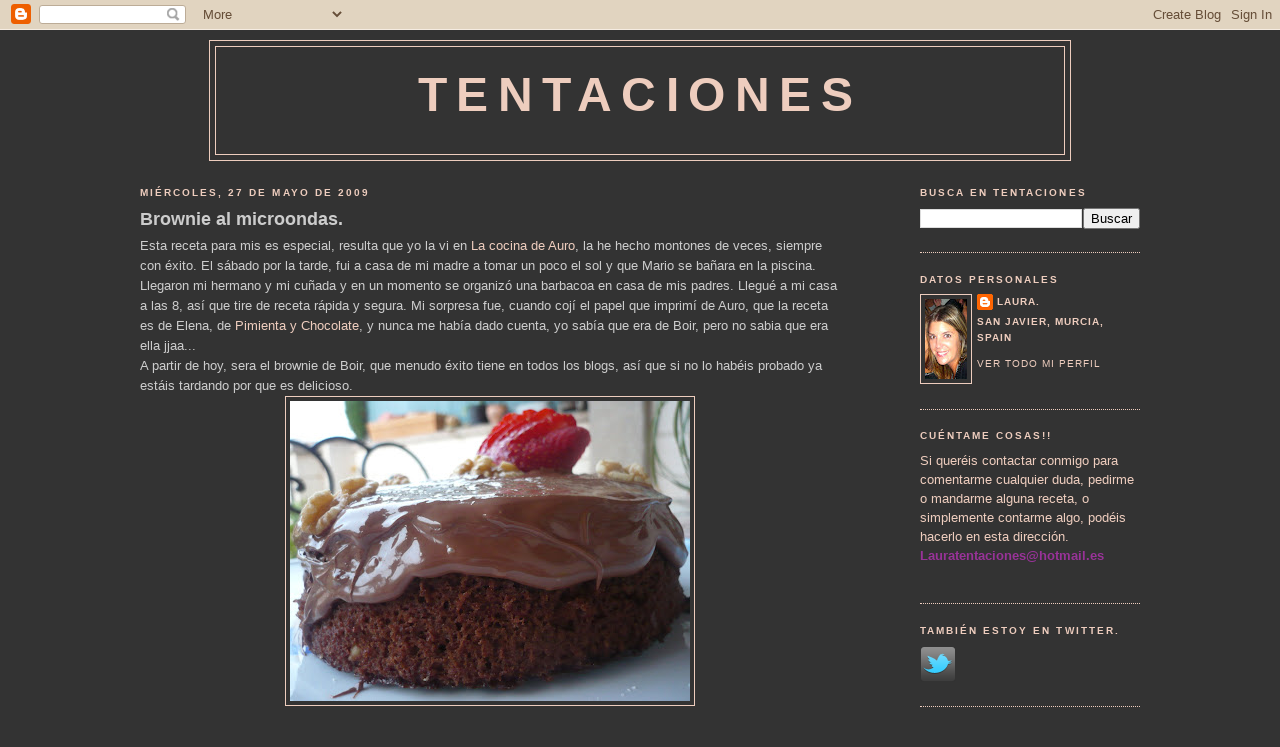

--- FILE ---
content_type: text/html; charset=UTF-8
request_url: https://lauradeliciosastentaciones.blogspot.com/2009/05/brownie-al-microondas.html?showComment=1243448601682
body_size: 24652
content:
<!DOCTYPE html>
<html dir='ltr' xmlns='http://www.w3.org/1999/xhtml' xmlns:b='http://www.google.com/2005/gml/b' xmlns:data='http://www.google.com/2005/gml/data' xmlns:expr='http://www.google.com/2005/gml/expr'>
<head>
<link href='https://www.blogger.com/static/v1/widgets/2944754296-widget_css_bundle.css' rel='stylesheet' type='text/css'/>
<meta content='text/html; charset=UTF-8' http-equiv='Content-Type'/>
<meta content='blogger' name='generator'/>
<link href='https://lauradeliciosastentaciones.blogspot.com/favicon.ico' rel='icon' type='image/x-icon'/>
<link href='http://lauradeliciosastentaciones.blogspot.com/2009/05/brownie-al-microondas.html' rel='canonical'/>
<link rel="alternate" type="application/atom+xml" title="TENTACIONES - Atom" href="https://lauradeliciosastentaciones.blogspot.com/feeds/posts/default" />
<link rel="alternate" type="application/rss+xml" title="TENTACIONES - RSS" href="https://lauradeliciosastentaciones.blogspot.com/feeds/posts/default?alt=rss" />
<link rel="service.post" type="application/atom+xml" title="TENTACIONES - Atom" href="https://www.blogger.com/feeds/8141587387772210809/posts/default" />

<link rel="alternate" type="application/atom+xml" title="TENTACIONES - Atom" href="https://lauradeliciosastentaciones.blogspot.com/feeds/3503512108866396601/comments/default" />
<!--Can't find substitution for tag [blog.ieCssRetrofitLinks]-->
<link href='https://blogger.googleusercontent.com/img/b/R29vZ2xl/AVvXsEjPkhT-gLKcPuHt4Cm6kajdc7QvvowBahQbyiBBEreG2U3qGihBB_4XJQrBbdyK7HQZHRvFRev_PC9XmV7C2ytlTqjA8cie7F432MfbbSa0DMiEIcKFmJKVzc8goQUSbMmBc8j59zWCXCIq/s400/barbacoa+013.jpg' rel='image_src'/>
<meta content='http://lauradeliciosastentaciones.blogspot.com/2009/05/brownie-al-microondas.html' property='og:url'/>
<meta content='Brownie al microondas.' property='og:title'/>
<meta content='Esta receta para mis es especial, resulta que yo la vi en La cocina de Auro , la he hecho montones de veces, siempre con éxito. El sábado po...' property='og:description'/>
<meta content='https://blogger.googleusercontent.com/img/b/R29vZ2xl/AVvXsEjPkhT-gLKcPuHt4Cm6kajdc7QvvowBahQbyiBBEreG2U3qGihBB_4XJQrBbdyK7HQZHRvFRev_PC9XmV7C2ytlTqjA8cie7F432MfbbSa0DMiEIcKFmJKVzc8goQUSbMmBc8j59zWCXCIq/w1200-h630-p-k-no-nu/barbacoa+013.jpg' property='og:image'/>
<title>TENTACIONES: Brownie al microondas.</title>
<style id='page-skin-1' type='text/css'><!--
/*
-----------------------------------------------
Blogger Template Style
Name:     Minima Black
Designer: Douglas Bowman
URL:      www.stopdesign.com
Date:     26 Feb 2004
Updated by: Blogger Team
----------------------------------------------- */
/* Variable definitions
====================
<Variable name="bgcolor" description="Page Background Color"
type="color" default="#000">
<Variable name="textcolor" description="Text Color"
type="color" default="#ccc">
<Variable name="linkcolor" description="Link Color"
type="color" default="#9ad">
<Variable name="pagetitlecolor" description="Blog Title Color"
type="color" default="#ccc">
<Variable name="descriptioncolor" description="Blog Description Color"
type="color" default="#777">
<Variable name="titlecolor" description="Post Title Color"
type="color" default="#ad9">
<Variable name="bordercolor" description="Border Color"
type="color" default="#333">
<Variable name="sidebarcolor" description="Sidebar Title Color"
type="color" default="#777">
<Variable name="sidebartextcolor" description="Sidebar Text Color"
type="color" default="#999">
<Variable name="visitedlinkcolor" description="Visited Link Color"
type="color" default="#a7a">
<Variable name="bodyfont" description="Text Font"
type="font" default="normal normal 100% 'Trebuchet MS',Trebuchet,Verdana,Sans-serif">
<Variable name="headerfont" description="Sidebar Title Font"
type="font"
default="normal bold 78% 'Trebuchet MS',Trebuchet,Arial,Verdana,Sans-serif">
<Variable name="pagetitlefont" description="Blog Title Font"
type="font"
default="normal bold 200% 'Trebuchet MS',Trebuchet,Verdana,Sans-serif">
<Variable name="descriptionfont" description="Blog Description Font"
type="font"
default="normal normal 78% 'Trebuchet MS', Trebuchet, Verdana, Sans-serif">
<Variable name="postfooterfont" description="Post Footer Font"
type="font"
default="normal normal 78% 'Trebuchet MS', Trebuchet, Arial, Verdana, Sans-serif">
<Variable name="startSide" description="Start side in blog language"
type="automatic" default="left">
<Variable name="endSide" description="End side in blog language"
type="automatic" default="right">
*/
/* Use this with templates/template-twocol.html */
body {
background:#333333;
margin:0;
color:#cccccc;
font: x-small "Trebuchet MS", Trebuchet, Verdana, Sans-serif;
font-size/* */:/**/small;
font-size: /**/small;
text-align: center;
}
a:link {
color:#eecdbe;
text-decoration:none;
}
a:visited {
color:#eecdbe;
text-decoration:none;
}
a:hover {
color:#cccccc;
text-decoration:underline;
}
a img {
border-width:0;
}
/* Header
-----------------------------------------------
*/
#header-wrapper {
width:860px;
margin:0 auto 10px;
border:1px solid #eecdbe;
}
#header-inner {
background-position: center;
margin-left: auto;
margin-right: auto;
}
#header {
margin: 5px;
border: 1px solid #eecdbe;
text-align: center;
color:#eecdbe;
}
#header h1 {
margin:5px 5px 0;
padding:15px 20px .25em;
line-height:1.2em;
text-transform:uppercase;
letter-spacing:.2em;
font: normal bold 367% Trebuchet, Trebuchet MS, Arial, sans-serif;
}
#header a {
color:#eecdbe;
text-decoration:none;
}
#header a:hover {
color:#eecdbe;
}
#header .description {
margin:0 5px 5px;
padding:0 20px 15px;
max-width:700px;
text-transform:uppercase;
letter-spacing:.2em;
line-height: 1.4em;
font: normal normal 78% 'Trebuchet MS', Trebuchet, Verdana, Sans-serif;
color: #777777;
}
#header img {
margin-left: auto;
margin-right: auto;
}
/* Outer-Wrapper
----------------------------------------------- */
#outer-wrapper {
width: 1000px;
margin:0 auto;
padding:10px;
text-align:left;
font: normal normal 100% 'Trebuchet MS',Trebuchet,Verdana,Sans-serif;
}
#main-wrapper {
width: 700px;
float: left;
word-wrap: break-word; /* fix for long text breaking sidebar float in IE */
overflow: hidden;     /* fix for long non-text content breaking IE sidebar float */
}
#sidebar-wrapper {
width: 220px;
float: right;
word-wrap: break-word; /* fix for long text breaking sidebar float in IE */
overflow: hidden;     /* fix for long non-text content breaking IE sidebar float */
}
/* Headings
----------------------------------------------- */
h2 {
margin:1.5em 0 .75em;
font:normal bold 78% 'Trebuchet MS',Trebuchet,Arial,Verdana,Sans-serif;
line-height: 1.4em;
text-transform:uppercase;
letter-spacing:.2em;
color:#eecdbe;
}
/* Posts
-----------------------------------------------
*/
h2.date-header {
margin:1.5em 0 .5em;
}
.post {
margin:.5em 0 1.5em;
border-bottom:1px dotted #eecdbe;
padding-bottom:1.5em;
}
.post h3 {
margin:.25em 0 0;
padding:0 0 4px;
font-size:140%;
font-weight:normal;
line-height:1.4em;
color:#cccccc;
}
.post h3 a, .post h3 a:visited, .post h3 strong {
display:block;
text-decoration:none;
color:#cccccc;
font-weight:bold;
}
.post h3 strong, .post h3 a:hover {
color:#cccccc;
}
.post-body {
margin:0 0 .75em;
line-height:1.6em;
}
.post-body blockquote {
line-height:1.3em;
}
.post-footer {
margin: .75em 0;
color:#eecdbe;
text-transform:uppercase;
letter-spacing:.1em;
font: normal normal 78% 'Trebuchet MS', Trebuchet, Arial, Verdana, Sans-serif;
line-height: 1.4em;
}
.comment-link {
margin-left:.6em;
}
.post img {
padding:4px;
border:1px solid #eecdbe;
}
.post blockquote {
margin:1em 20px;
}
.post blockquote p {
margin:.75em 0;
}
/* Comments
----------------------------------------------- */
#comments h4 {
margin:1em 0;
font-weight: bold;
line-height: 1.4em;
text-transform:uppercase;
letter-spacing:.2em;
color: #eecdbe;
}
#comments-block {
margin:1em 0 1.5em;
line-height:1.6em;
}
#comments-block .comment-author {
margin:.5em 0;
}
#comments-block .comment-body {
margin:.25em 0 0;
}
#comments-block .comment-footer {
margin:-.25em 0 2em;
line-height: 1.4em;
text-transform:uppercase;
letter-spacing:.1em;
}
#comments-block .comment-body p {
margin:0 0 .75em;
}
.deleted-comment {
font-style:italic;
color:gray;
}
.feed-links {
clear: both;
line-height: 2.5em;
}
#blog-pager-newer-link {
float: left;
}
#blog-pager-older-link {
float: right;
}
#blog-pager {
text-align: center;
}
/* Sidebar Content
----------------------------------------------- */
.sidebar {
color: #eecdbe;
line-height: 1.5em;
}
.sidebar ul {
list-style:none;
margin:0 0 0;
padding:0 0 0;
}
.sidebar li {
margin:0;
padding-top:0;
padding-right:0;
padding-bottom:.25em;
padding-left:15px;
text-indent:-15px;
line-height:1.5em;
}
.sidebar .widget, .main .widget {
border-bottom:1px dotted #eecdbe;
margin:0 0 1.5em;
padding:0 0 1.5em;
}
.main .Blog {
border-bottom-width: 0;
}
/* Profile
----------------------------------------------- */
.profile-img {
float: left;
margin-top: 0;
margin-right: 5px;
margin-bottom: 5px;
margin-left: 0;
padding: 4px;
border: 1px solid #eecdbe;
}
.profile-data {
margin:0;
text-transform:uppercase;
letter-spacing:.1em;
font: normal normal 78% 'Trebuchet MS', Trebuchet, Arial, Verdana, Sans-serif;
color: #eecdbe;
font-weight: bold;
line-height: 1.6em;
}
.profile-datablock {
margin:.5em 0 .5em;
}
.profile-textblock {
margin: 0.5em 0;
line-height: 1.6em;
}
.profile-link {
font: normal normal 78% 'Trebuchet MS', Trebuchet, Arial, Verdana, Sans-serif;
text-transform: uppercase;
letter-spacing: .1em;
}
/* Footer
----------------------------------------------- */
#footer {
width:860px;
clear:both;
margin:0 auto;
padding-top:15px;
line-height: 1.6em;
text-transform:uppercase;
letter-spacing:.1em;
text-align: center;
}

--></style>
<link href='https://www.blogger.com/dyn-css/authorization.css?targetBlogID=8141587387772210809&amp;zx=fe6bacac-9b36-4e1e-81ea-332425196b8e' media='none' onload='if(media!=&#39;all&#39;)media=&#39;all&#39;' rel='stylesheet'/><noscript><link href='https://www.blogger.com/dyn-css/authorization.css?targetBlogID=8141587387772210809&amp;zx=fe6bacac-9b36-4e1e-81ea-332425196b8e' rel='stylesheet'/></noscript>
<meta name='google-adsense-platform-account' content='ca-host-pub-1556223355139109'/>
<meta name='google-adsense-platform-domain' content='blogspot.com'/>

<!-- data-ad-client=ca-pub-7460907658909035 -->

</head>
<body>
<div class='navbar section' id='navbar'><div class='widget Navbar' data-version='1' id='Navbar1'><script type="text/javascript">
    function setAttributeOnload(object, attribute, val) {
      if(window.addEventListener) {
        window.addEventListener('load',
          function(){ object[attribute] = val; }, false);
      } else {
        window.attachEvent('onload', function(){ object[attribute] = val; });
      }
    }
  </script>
<div id="navbar-iframe-container"></div>
<script type="text/javascript" src="https://apis.google.com/js/platform.js"></script>
<script type="text/javascript">
      gapi.load("gapi.iframes:gapi.iframes.style.bubble", function() {
        if (gapi.iframes && gapi.iframes.getContext) {
          gapi.iframes.getContext().openChild({
              url: 'https://www.blogger.com/navbar/8141587387772210809?po\x3d3503512108866396601\x26origin\x3dhttps://lauradeliciosastentaciones.blogspot.com',
              where: document.getElementById("navbar-iframe-container"),
              id: "navbar-iframe"
          });
        }
      });
    </script><script type="text/javascript">
(function() {
var script = document.createElement('script');
script.type = 'text/javascript';
script.src = '//pagead2.googlesyndication.com/pagead/js/google_top_exp.js';
var head = document.getElementsByTagName('head')[0];
if (head) {
head.appendChild(script);
}})();
</script>
</div></div>
<div id='outer-wrapper'><div id='wrap2'>
<!-- skip links for text browsers -->
<span id='skiplinks' style='display:none;'>
<a href='#main'>skip to main </a> |
      <a href='#sidebar'>skip to sidebar</a>
</span>
<div id='header-wrapper'>
<div class='header section' id='header'><div class='widget Header' data-version='1' id='Header1'>
<div id='header-inner'>
<div class='titlewrapper'>
<h1 class='title'>
<a href='https://lauradeliciosastentaciones.blogspot.com/'>
TENTACIONES
</a>
</h1>
</div>
<div class='descriptionwrapper'>
<p class='description'><span>
</span></p>
</div>
</div>
</div></div>
</div>
<div id='content-wrapper'>
<div id='crosscol-wrapper' style='text-align:center'>
<div class='crosscol no-items section' id='crosscol'></div>
</div>
<div id='main-wrapper'>
<div class='main section' id='main'><div class='widget Blog' data-version='1' id='Blog1'>
<div class='blog-posts hfeed'>

          <div class="date-outer">
        
<h2 class='date-header'><span>miércoles, 27 de mayo de 2009</span></h2>

          <div class="date-posts">
        
<div class='post-outer'>
<div class='post hentry'>
<a name='3503512108866396601'></a>
<h3 class='post-title entry-title'>
<a href='https://lauradeliciosastentaciones.blogspot.com/2009/05/brownie-al-microondas.html'>Brownie al microondas.</a>
</h3>
<div class='post-header-line-1'></div>
<div class='post-body entry-content'>
Esta receta para mis es especial, resulta que yo la vi en <a href="http://www.lacocinadeauro.com/index.php/2007/08/09/brownie-al-microondas/">La cocina de Auro</a>, la he hecho montones de veces, siempre con éxito. El sábado por la tarde, fui a casa de mi madre a tomar un poco el sol y que Mario se bañara en la piscina. Llegaron mi hermano y mi cuñada y en un momento se organizó una barbacoa en casa de mis padres. Llegué a mi casa a las 8, así que tire de receta rápida y segura. Mi sorpresa fue, cuando cojí el papel que imprimí de Auro, que la receta es de Elena, de <a href="http://chocolatepimienta.blogspot.com/2007/01/brownie-micro.html">Pimienta y Chocolate</a>, y nunca me había dado cuenta, yo sabía que era de Boir, pero no sabia que era ella jjaa...<br />A partir de hoy, sera el brownie de Boir, que menudo éxito tiene en todos los blogs, así que si no lo habéis probado ya estáis tardando por que es delicioso.<br /><a href="https://blogger.googleusercontent.com/img/b/R29vZ2xl/AVvXsEjPkhT-gLKcPuHt4Cm6kajdc7QvvowBahQbyiBBEreG2U3qGihBB_4XJQrBbdyK7HQZHRvFRev_PC9XmV7C2ytlTqjA8cie7F432MfbbSa0DMiEIcKFmJKVzc8goQUSbMmBc8j59zWCXCIq/s1600-h/barbacoa+013.jpg" onblur="try {parent.deselectBloggerImageGracefully();} catch(e) {}"><img alt="" border="0" id="BLOGGER_PHOTO_ID_5340143759548842706" src="https://blogger.googleusercontent.com/img/b/R29vZ2xl/AVvXsEjPkhT-gLKcPuHt4Cm6kajdc7QvvowBahQbyiBBEreG2U3qGihBB_4XJQrBbdyK7HQZHRvFRev_PC9XmV7C2ytlTqjA8cie7F432MfbbSa0DMiEIcKFmJKVzc8goQUSbMmBc8j59zWCXCIq/s400/barbacoa+013.jpg" style="margin: 0px auto 10px; display: block; text-align: center; cursor: pointer; width: 400px; height: 300px;" /></a><span style="font-weight: bold;">Ingredientes:</span><br />-3 Huevos<br />-125g de azúcar<br />-3 cucharadas soperas de leche<br />-125g de chocolate, yo puse puro valor, de tableta.<br />-125g de mantequilla<br />-Medio sobre de levadura Royal<br />-80g de harina<br />-50g de nueces, yo no lo pese, un puñadito.<br /><br /><span style="font-weight: bold;">Como lo preparamos:</span><br />Primero fundimos la mantequilla y el chocolate en el microondas, como siempre en pequeñas tandas, y removiendo para que no se nos queme.<br />Batimos los huevos con el azúcar con un batidor de mano, añadimos la leche y la levadura.<br />Agregamos ahora la mezcla de chocolate y mantequilla, que no debe estar muy caliente y lo mezclamos. A continuación añadimos la harina, y lo envolvemos todo con una lengua. Por último añadimos las nueces y las integramos en la masa.<br />Vertemos esta mezcla en un molde apto para microondas, que no sea muy grande, engrasado y enharinado. Lo metemos al micro a máxima potencia, durante 5 minutos, el mio es de 800w, si el vuestro tiene mas, pues 4 minutos y medio. Cuando acabe el tiempo es MUY IMPORTANTE dejarlo reposar 5 minutos mas dentro del microondas.<a href="https://blogger.googleusercontent.com/img/b/R29vZ2xl/AVvXsEjr0cNrII5JHqJG2bLRZws_6cqzcckOaBMuzjdExoa-P8pWJ2K94nXbQSU5zZ4YN941oSIPOAFr2wmtjbIzHvlF_6ecAhoeHm9Q1FUyie4LfaaggMtTks7eE1kHAQwDwSSyLhesM5K_6lWz/s1600-h/barbacoa+003.jpg" onblur="try {parent.deselectBloggerImageGracefully();} catch(e) {}"><img alt="" border="0" id="BLOGGER_PHOTO_ID_5340145339363460242" src="https://blogger.googleusercontent.com/img/b/R29vZ2xl/AVvXsEjr0cNrII5JHqJG2bLRZws_6cqzcckOaBMuzjdExoa-P8pWJ2K94nXbQSU5zZ4YN941oSIPOAFr2wmtjbIzHvlF_6ecAhoeHm9Q1FUyie4LfaaggMtTks7eE1kHAQwDwSSyLhesM5K_6lWz/s400/barbacoa+003.jpg" style="margin: 0px auto 10px; display: block; text-align: center; cursor: pointer; width: 400px; height: 300px;" /></a>La foto del corte, no es muy buena, era de noche, pero si os fijáis veráis la capita de la que os he hablado...<br /><a href="https://blogger.googleusercontent.com/img/b/R29vZ2xl/AVvXsEh-H4g8Z769ZmjheEnMmfnTjb2DrujrDh-LPeFnqWpVbQWxmtenjLxItt495kxFAbAm0PdZlbts5vB4FpXW03Ph5f-iODapXYg2ol_HhbLKo4jqIMBQFt0Y5XLgO766VD4T7SGkhtvwsEbx/s1600-h/barbacoa+017.jpg" onblur="try {parent.deselectBloggerImageGracefully();} catch(e) {}"><img alt="" border="0" id="BLOGGER_PHOTO_ID_5340145682350382098" src="https://blogger.googleusercontent.com/img/b/R29vZ2xl/AVvXsEh-H4g8Z769ZmjheEnMmfnTjb2DrujrDh-LPeFnqWpVbQWxmtenjLxItt495kxFAbAm0PdZlbts5vB4FpXW03Ph5f-iODapXYg2ol_HhbLKo4jqIMBQFt0Y5XLgO766VD4T7SGkhtvwsEbx/s400/barbacoa+017.jpg" style="margin: 0px auto 10px; display: block; text-align: center; cursor: pointer; width: 400px; height: 300px;" /></a><br />-Si queréis podéis ponerle una capa de chocolate fundido, yo utilicé Nestle postres con leche, que por cierto, no lo había probado nunca y me encanta, lo que pasa que solo lo he encontrado en Cartagena.. así que me tocan mas viajes, por que no me queda!<br /><br />- Mi molde es de cristal, lo hago siempre en el mismo, por que es un pelin grande y la parte de abajo no termina de hacerse, pero es que me encanta así, por que al darle la vuelta queda cremoso, aunque siempre le pongo chocolate por encima, pero queda esa textura que me encanta, así que no quiero ponerle remedio jaja....
<div style='clear: both;'></div>
</div>
<div class='post-footer'>
<div class='post-footer-line post-footer-line-1'><span class='post-author vcard'>
Publicado por
<span class='fn'>Laura.</span>
</span>
<span class='post-timestamp'>
el
<a class='timestamp-link' href='https://lauradeliciosastentaciones.blogspot.com/2009/05/brownie-al-microondas.html' rel='bookmark' title='permanent link'><abbr class='published' title='2009-05-27T09:49:00+02:00'>miércoles, mayo 27, 2009</abbr></a>
</span>
<span class='post-comment-link'>
</span>
<span class='post-icons'>
<span class='item-action'>
<a href='https://www.blogger.com/email-post/8141587387772210809/3503512108866396601' title='Enviar entrada por correo electrónico'>
<img alt="" class="icon-action" height="13" src="//www.blogger.com/img/icon18_email.gif" width="18">
</a>
</span>
<span class='item-control blog-admin pid-557757611'>
<a href='https://www.blogger.com/post-edit.g?blogID=8141587387772210809&postID=3503512108866396601&from=pencil' title='Editar entrada'>
<img alt='' class='icon-action' height='18' src='https://resources.blogblog.com/img/icon18_edit_allbkg.gif' width='18'/>
</a>
</span>
</span>
</div>
<div class='post-footer-line post-footer-line-2'><span class='post-labels'>
Etiquetas:
<a href='https://lauradeliciosastentaciones.blogspot.com/search/label/Bizcochos' rel='tag'>Bizcochos</a>,
<a href='https://lauradeliciosastentaciones.blogspot.com/search/label/Chocolate' rel='tag'>Chocolate</a>
</span>
</div>
<div class='post-footer-line post-footer-line-3'></div>
</div>
</div>
<div class='comments' id='comments'>
<a name='comments'></a>
<h4>18 comentarios:</h4>
<div id='Blog1_comments-block-wrapper'>
<dl class='avatar-comment-indent' id='comments-block'>
<dt class='comment-author ' id='c5847950533958538964'>
<a name='c5847950533958538964'></a>
<div class="avatar-image-container vcard"><span dir="ltr"><a href="https://www.blogger.com/profile/16837575761322056803" target="" rel="nofollow" onclick="" class="avatar-hovercard" id="av-5847950533958538964-16837575761322056803"><img src="https://resources.blogblog.com/img/blank.gif" width="35" height="35" class="delayLoad" style="display: none;" longdesc="//blogger.googleusercontent.com/img/b/R29vZ2xl/AVvXsEifj7MjImEgHM4Yjz4Z6_lRdSoBb9OXJYVuLXj2m_iygktrQOx50fxTOWYfgdn8SJv7Uu2wuyRj4nY4MFI9Yxf1onssgrgtsU3LgXlbQqE1OD34FX7Q5cz5wt9THoa83fs/s45-c/sant+joan+045.jpg" alt="" title="vacapaca">

<noscript><img src="//blogger.googleusercontent.com/img/b/R29vZ2xl/AVvXsEifj7MjImEgHM4Yjz4Z6_lRdSoBb9OXJYVuLXj2m_iygktrQOx50fxTOWYfgdn8SJv7Uu2wuyRj4nY4MFI9Yxf1onssgrgtsU3LgXlbQqE1OD34FX7Q5cz5wt9THoa83fs/s45-c/sant+joan+045.jpg" width="35" height="35" class="photo" alt=""></noscript></a></span></div>
<a href='https://www.blogger.com/profile/16837575761322056803' rel='nofollow'>vacapaca</a>
dijo...
</dt>
<dd class='comment-body' id='Blog1_cmt-5847950533958538964'>
<p>
Que rico!! Por lo que dices dan ganas de ponerse hoy mismo y prepararlo!! Como soy la primera me llevo un trozo!! Un saludo, Montse.
</p>
</dd>
<dd class='comment-footer'>
<span class='comment-timestamp'>
<a href='https://lauradeliciosastentaciones.blogspot.com/2009/05/brownie-al-microondas.html?showComment=1243414258992#c5847950533958538964' title='comment permalink'>
27 de mayo de 2009 a las 10:50
</a>
<span class='item-control blog-admin pid-1371598252'>
<a class='comment-delete' href='https://www.blogger.com/comment/delete/8141587387772210809/5847950533958538964' title='Eliminar comentario'>
<img src='https://resources.blogblog.com/img/icon_delete13.gif'/>
</a>
</span>
</span>
</dd>
<dt class='comment-author ' id='c170238290589637876'>
<a name='c170238290589637876'></a>
<div class="avatar-image-container vcard"><span dir="ltr"><a href="https://www.blogger.com/profile/08520067911384610041" target="" rel="nofollow" onclick="" class="avatar-hovercard" id="av-170238290589637876-08520067911384610041"><img src="https://resources.blogblog.com/img/blank.gif" width="35" height="35" class="delayLoad" style="display: none;" longdesc="//blogger.googleusercontent.com/img/b/R29vZ2xl/AVvXsEjLjG8tKvAiahf1CWhHBD6e-OSb2TB8zdRX0aJ0zqrrO4CkvX0_EzxVpXp-Z4HHNbe18ebs5StOjLNLlrtoEaCKWxaUJLbdow9tyz3V22euJtq-ktNSuqAhqukZ8wnpbg/s45-c/20150518_193628.jpg" alt="" title="Eva Maria">

<noscript><img src="//blogger.googleusercontent.com/img/b/R29vZ2xl/AVvXsEjLjG8tKvAiahf1CWhHBD6e-OSb2TB8zdRX0aJ0zqrrO4CkvX0_EzxVpXp-Z4HHNbe18ebs5StOjLNLlrtoEaCKWxaUJLbdow9tyz3V22euJtq-ktNSuqAhqukZ8wnpbg/s45-c/20150518_193628.jpg" width="35" height="35" class="photo" alt=""></noscript></a></span></div>
<a href='https://www.blogger.com/profile/08520067911384610041' rel='nofollow'>Eva Maria</a>
dijo...
</dt>
<dd class='comment-body' id='Blog1_cmt-170238290589637876'>
<p>
Este lo preparo muy amenudo y me encanta, pero no lo he probado con la cobertura, probaré&#161;&#161; un beso.
</p>
</dd>
<dd class='comment-footer'>
<span class='comment-timestamp'>
<a href='https://lauradeliciosastentaciones.blogspot.com/2009/05/brownie-al-microondas.html?showComment=1243414800222#c170238290589637876' title='comment permalink'>
27 de mayo de 2009 a las 11:00
</a>
<span class='item-control blog-admin pid-1681265924'>
<a class='comment-delete' href='https://www.blogger.com/comment/delete/8141587387772210809/170238290589637876' title='Eliminar comentario'>
<img src='https://resources.blogblog.com/img/icon_delete13.gif'/>
</a>
</span>
</span>
</dd>
<dt class='comment-author ' id='c1219948247826568827'>
<a name='c1219948247826568827'></a>
<div class="avatar-image-container vcard"><span dir="ltr"><a href="https://www.blogger.com/profile/04315926783775718161" target="" rel="nofollow" onclick="" class="avatar-hovercard" id="av-1219948247826568827-04315926783775718161"><img src="https://resources.blogblog.com/img/blank.gif" width="35" height="35" class="delayLoad" style="display: none;" longdesc="//1.bp.blogspot.com/_oP8W3nfKNsM/SaQP425P37I/AAAAAAAAAVw/ZWavG0ZGsXs/S45-s35/MENU%2BDEL%2BDIA.JPG" alt="" title="Mar&iacute;a y Noelia">

<noscript><img src="//1.bp.blogspot.com/_oP8W3nfKNsM/SaQP425P37I/AAAAAAAAAVw/ZWavG0ZGsXs/S45-s35/MENU%2BDEL%2BDIA.JPG" width="35" height="35" class="photo" alt=""></noscript></a></span></div>
<a href='https://www.blogger.com/profile/04315926783775718161' rel='nofollow'>María y Noelia</a>
dijo...
</dt>
<dd class='comment-body' id='Blog1_cmt-1219948247826568827'>
<p>
ummm qué rico... me encanta este brownie.<br /><br />Un besote
</p>
</dd>
<dd class='comment-footer'>
<span class='comment-timestamp'>
<a href='https://lauradeliciosastentaciones.blogspot.com/2009/05/brownie-al-microondas.html?showComment=1243423059825#c1219948247826568827' title='comment permalink'>
27 de mayo de 2009 a las 13:17
</a>
<span class='item-control blog-admin pid-1227282423'>
<a class='comment-delete' href='https://www.blogger.com/comment/delete/8141587387772210809/1219948247826568827' title='Eliminar comentario'>
<img src='https://resources.blogblog.com/img/icon_delete13.gif'/>
</a>
</span>
</span>
</dd>
<dt class='comment-author ' id='c9036682354965716990'>
<a name='c9036682354965716990'></a>
<div class="avatar-image-container vcard"><span dir="ltr"><a href="https://www.blogger.com/profile/13512823042170040114" target="" rel="nofollow" onclick="" class="avatar-hovercard" id="av-9036682354965716990-13512823042170040114"><img src="https://resources.blogblog.com/img/blank.gif" width="35" height="35" class="delayLoad" style="display: none;" longdesc="//blogger.googleusercontent.com/img/b/R29vZ2xl/AVvXsEgcKcvN3DdfVYngE6pD1izuNJoUQ6QLfPl8zV1U75BdFob9ifQzbjzRneRHBD8FwqiJKJ9qDL3cbOfK8sNAnORdIgGbemTqERmrF6we_J8Kpl10wCsRlApxqQvydo-jtg/s45-c/fotorosa.jpg" alt="" title="Rosa Ard&aacute;">

<noscript><img src="//blogger.googleusercontent.com/img/b/R29vZ2xl/AVvXsEgcKcvN3DdfVYngE6pD1izuNJoUQ6QLfPl8zV1U75BdFob9ifQzbjzRneRHBD8FwqiJKJ9qDL3cbOfK8sNAnORdIgGbemTqERmrF6we_J8Kpl10wCsRlApxqQvydo-jtg/s45-c/fotorosa.jpg" width="35" height="35" class="photo" alt=""></noscript></a></span></div>
<a href='https://www.blogger.com/profile/13512823042170040114' rel='nofollow'>Rosa Ardá</a>
dijo...
</dt>
<dd class='comment-body' id='Blog1_cmt-9036682354965716990'>
<p>
Que pena!!!! Parece exquisito, pero debo ser la únic amujer sobre el planeta que no tengo microondas en mi cocina...<br />Joooo<br />un beso, me encanta tu blog<br />Rosa
</p>
</dd>
<dd class='comment-footer'>
<span class='comment-timestamp'>
<a href='https://lauradeliciosastentaciones.blogspot.com/2009/05/brownie-al-microondas.html?showComment=1243427581759#c9036682354965716990' title='comment permalink'>
27 de mayo de 2009 a las 14:33
</a>
<span class='item-control blog-admin pid-1837543227'>
<a class='comment-delete' href='https://www.blogger.com/comment/delete/8141587387772210809/9036682354965716990' title='Eliminar comentario'>
<img src='https://resources.blogblog.com/img/icon_delete13.gif'/>
</a>
</span>
</span>
</dd>
<dt class='comment-author ' id='c8753898161340575373'>
<a name='c8753898161340575373'></a>
<div class="avatar-image-container vcard"><span dir="ltr"><a href="https://www.blogger.com/profile/16887109607249447700" target="" rel="nofollow" onclick="" class="avatar-hovercard" id="av-8753898161340575373-16887109607249447700"><img src="https://resources.blogblog.com/img/blank.gif" width="35" height="35" class="delayLoad" style="display: none;" longdesc="//blogger.googleusercontent.com/img/b/R29vZ2xl/AVvXsEh5bXsslbJZe4X6Csmsf1lwK1izTm35wh8Lj3Ycld11BCGePR5rcTx5ZJ-jm7QvXvt8PWy2KlFiDdvCh7axPRDFgMRkPfSnYuXGAqc11ULW6d04wtY9SA2Kp0QTXTovi_g/s45-c/solo+botes.jpg" alt="" title="Mar&iacute;a Jos&eacute;">

<noscript><img src="//blogger.googleusercontent.com/img/b/R29vZ2xl/AVvXsEh5bXsslbJZe4X6Csmsf1lwK1izTm35wh8Lj3Ycld11BCGePR5rcTx5ZJ-jm7QvXvt8PWy2KlFiDdvCh7axPRDFgMRkPfSnYuXGAqc11ULW6d04wtY9SA2Kp0QTXTovi_g/s45-c/solo+botes.jpg" width="35" height="35" class="photo" alt=""></noscript></a></span></div>
<a href='https://www.blogger.com/profile/16887109607249447700' rel='nofollow'>María José</a>
dijo...
</dt>
<dd class='comment-body' id='Blog1_cmt-8753898161340575373'>
<p>
Tiene que estar rico, rico.<br />Te agradezco tu comentario sobre el chocolate con leche de Nestlé postres. He estado tentada de comparlo varias veces y no me he decidido, bueno ahora sí que sí.<br />Un abrazo,<br />María José.
</p>
</dd>
<dd class='comment-footer'>
<span class='comment-timestamp'>
<a href='https://lauradeliciosastentaciones.blogspot.com/2009/05/brownie-al-microondas.html?showComment=1243428966550#c8753898161340575373' title='comment permalink'>
27 de mayo de 2009 a las 14:56
</a>
<span class='item-control blog-admin pid-965895550'>
<a class='comment-delete' href='https://www.blogger.com/comment/delete/8141587387772210809/8753898161340575373' title='Eliminar comentario'>
<img src='https://resources.blogblog.com/img/icon_delete13.gif'/>
</a>
</span>
</span>
</dd>
<dt class='comment-author ' id='c4604322946596187323'>
<a name='c4604322946596187323'></a>
<div class="avatar-image-container vcard"><span dir="ltr"><a href="https://www.blogger.com/profile/07059154028799647665" target="" rel="nofollow" onclick="" class="avatar-hovercard" id="av-4604322946596187323-07059154028799647665"><img src="https://resources.blogblog.com/img/blank.gif" width="35" height="35" class="delayLoad" style="display: none;" longdesc="//blogger.googleusercontent.com/img/b/R29vZ2xl/AVvXsEgXiCmlDUoJgD8q7vfbExOIno5QTqlqipPbd_OHJVfQAH2KgzIucCqsTlIzp7LAccX2P8OB-NmdUWnxaNXWkMHn5LAolC1kNbt6nOv6G4I77aRsYSmsOBuAmvRA5RbLu4Q/s45-c/5700307.jpg" alt="" title="Mandragora31">

<noscript><img src="//blogger.googleusercontent.com/img/b/R29vZ2xl/AVvXsEgXiCmlDUoJgD8q7vfbExOIno5QTqlqipPbd_OHJVfQAH2KgzIucCqsTlIzp7LAccX2P8OB-NmdUWnxaNXWkMHn5LAolC1kNbt6nOv6G4I77aRsYSmsOBuAmvRA5RbLu4Q/s45-c/5700307.jpg" width="35" height="35" class="photo" alt=""></noscript></a></span></div>
<a href='https://www.blogger.com/profile/07059154028799647665' rel='nofollow'>Mandragora31</a>
dijo...
</dt>
<dd class='comment-body' id='Blog1_cmt-4604322946596187323'>
<p>
Lauris, me encanta el brownie, te queda espectacular!!<br /><br />Y me ha encantado conocerte un poquitín más jisjis<br />Ya te digo yo que llevas razón en lo que dices de tu nene... Cuando tengas otro no lo querrás menos, porque eso no es posible, pero le querrás distinto, porque cada uno será especial a su manera y te hará sentir cosas distintas... Me he explicao? jajaja Yo tengo 2 nenas a las que quiero más que a mi vida, pero cada una es única ;D<br /><br />Besotes guapa!!
</p>
</dd>
<dd class='comment-footer'>
<span class='comment-timestamp'>
<a href='https://lauradeliciosastentaciones.blogspot.com/2009/05/brownie-al-microondas.html?showComment=1243431779664#c4604322946596187323' title='comment permalink'>
27 de mayo de 2009 a las 15:42
</a>
<span class='item-control blog-admin pid-616857882'>
<a class='comment-delete' href='https://www.blogger.com/comment/delete/8141587387772210809/4604322946596187323' title='Eliminar comentario'>
<img src='https://resources.blogblog.com/img/icon_delete13.gif'/>
</a>
</span>
</span>
</dd>
<dt class='comment-author ' id='c2841497803031398855'>
<a name='c2841497803031398855'></a>
<div class="avatar-image-container vcard"><span dir="ltr"><a href="https://www.blogger.com/profile/09700516116410822622" target="" rel="nofollow" onclick="" class="avatar-hovercard" id="av-2841497803031398855-09700516116410822622"><img src="https://resources.blogblog.com/img/blank.gif" width="35" height="35" class="delayLoad" style="display: none;" longdesc="//blogger.googleusercontent.com/img/b/R29vZ2xl/AVvXsEhSPilmPDInizVVpcjvVYoLhD__Qum563KdVl1Cb2Jd8ZwEVZNOedK1s5_nTd30W2M53hi4sxYVsLJ-pVBdRA69vx40uIAG1_-IvKCUIwcUBHc4asdSNn9RQF2LmTQFBA/s45-c/1512493_699734873399403_1389425679_n.jpg" alt="" title="Nenalinda">

<noscript><img src="//blogger.googleusercontent.com/img/b/R29vZ2xl/AVvXsEhSPilmPDInizVVpcjvVYoLhD__Qum563KdVl1Cb2Jd8ZwEVZNOedK1s5_nTd30W2M53hi4sxYVsLJ-pVBdRA69vx40uIAG1_-IvKCUIwcUBHc4asdSNn9RQF2LmTQFBA/s45-c/1512493_699734873399403_1389425679_n.jpg" width="35" height="35" class="photo" alt=""></noscript></a></span></div>
<a href='https://www.blogger.com/profile/09700516116410822622' rel='nofollow'>Nenalinda</a>
dijo...
</dt>
<dd class='comment-body' id='Blog1_cmt-2841497803031398855'>
<p>
Pues tambien lo hago a menudo desde que lo descubri en mundorecetas y me pasa como a ti que no lo dejo hacer de to y nos encana lo que no he exo nunca ha sido poner la cobertura de xocolate asin que habra que probar pues a mi tamien me gusta muxoooo el xocolate .<br />Ya he exo la Bica de trives a ver si tengo un poco de tiempo y pongo la receta y el paso apaso .<br />Bicos mil wapa.
</p>
</dd>
<dd class='comment-footer'>
<span class='comment-timestamp'>
<a href='https://lauradeliciosastentaciones.blogspot.com/2009/05/brownie-al-microondas.html?showComment=1243433773921#c2841497803031398855' title='comment permalink'>
27 de mayo de 2009 a las 16:16
</a>
<span class='item-control blog-admin pid-2046960184'>
<a class='comment-delete' href='https://www.blogger.com/comment/delete/8141587387772210809/2841497803031398855' title='Eliminar comentario'>
<img src='https://resources.blogblog.com/img/icon_delete13.gif'/>
</a>
</span>
</span>
</dd>
<dt class='comment-author blog-author' id='c8694849498290236817'>
<a name='c8694849498290236817'></a>
<div class="avatar-image-container vcard"><span dir="ltr"><a href="https://www.blogger.com/profile/15797638901084959909" target="" rel="nofollow" onclick="" class="avatar-hovercard" id="av-8694849498290236817-15797638901084959909"><img src="https://resources.blogblog.com/img/blank.gif" width="35" height="35" class="delayLoad" style="display: none;" longdesc="//1.bp.blogspot.com/_o47UJnIX_wo/SyDezzgj0wI/AAAAAAAABSg/DXvOSs7G65U/S45-s35/cumple%2B032.jpg" alt="" title="Laura.">

<noscript><img src="//1.bp.blogspot.com/_o47UJnIX_wo/SyDezzgj0wI/AAAAAAAABSg/DXvOSs7G65U/S45-s35/cumple%2B032.jpg" width="35" height="35" class="photo" alt=""></noscript></a></span></div>
<a href='https://www.blogger.com/profile/15797638901084959909' rel='nofollow'>Laura.</a>
dijo...
</dt>
<dd class='comment-body' id='Blog1_cmt-8694849498290236817'>
<p>
-Montse, si... no quedan ni las migas jaja..<br />-Eva, prueba, prueba...mmm<br />-María y Noelia, gracias chicas!<br />-Rosa, la verdad es que yo el microondas solo lo utilizo para calentar leche, derretir chocolate y hacer este brownie... Me alegro que te guste el blog, yo ya me he pasado por el tuyo.. Besos!<br />-María Jose, pues no te lo pienses por que esta rico de verdad.. a mi me ha encantado..<br />-Mandragora, espero poder algún día experimentar eso, aunque se lo que me quieres decir, hay que estar en el 'pellejo' para entenderlo.<br />-Nenalinda, venga, esperando estoy la bica... seguro que esta buenísima también..<br />Besos a todas!!
</p>
</dd>
<dd class='comment-footer'>
<span class='comment-timestamp'>
<a href='https://lauradeliciosastentaciones.blogspot.com/2009/05/brownie-al-microondas.html?showComment=1243435005024#c8694849498290236817' title='comment permalink'>
27 de mayo de 2009 a las 16:36
</a>
<span class='item-control blog-admin pid-557757611'>
<a class='comment-delete' href='https://www.blogger.com/comment/delete/8141587387772210809/8694849498290236817' title='Eliminar comentario'>
<img src='https://resources.blogblog.com/img/icon_delete13.gif'/>
</a>
</span>
</span>
</dd>
<dt class='comment-author ' id='c2826064410333823692'>
<a name='c2826064410333823692'></a>
<div class="avatar-image-container vcard"><span dir="ltr"><a href="https://www.blogger.com/profile/00399957299609125398" target="" rel="nofollow" onclick="" class="avatar-hovercard" id="av-2826064410333823692-00399957299609125398"><img src="https://resources.blogblog.com/img/blank.gif" width="35" height="35" class="delayLoad" style="display: none;" longdesc="//4.bp.blogspot.com/_o2SjP13S_jQ/SXp4BRj-abI/AAAAAAAAANo/MeY_yUie5nc/S45-s35/Mexico%2B117.jpg" alt="" title="Lolah">

<noscript><img src="//4.bp.blogspot.com/_o2SjP13S_jQ/SXp4BRj-abI/AAAAAAAAANo/MeY_yUie5nc/S45-s35/Mexico%2B117.jpg" width="35" height="35" class="photo" alt=""></noscript></a></span></div>
<a href='https://www.blogger.com/profile/00399957299609125398' rel='nofollow'>Lolah</a>
dijo...
</dt>
<dd class='comment-body' id='Blog1_cmt-2826064410333823692'>
<p>
Pues si que tiene buena pinta, tiene que estar para chuparse los dedos.<br />Es que no paras, no sé como te da tiempo a hacer tantas cosas.<br />Un beso.
</p>
</dd>
<dd class='comment-footer'>
<span class='comment-timestamp'>
<a href='https://lauradeliciosastentaciones.blogspot.com/2009/05/brownie-al-microondas.html?showComment=1243445330664#c2826064410333823692' title='comment permalink'>
27 de mayo de 2009 a las 19:28
</a>
<span class='item-control blog-admin pid-232632543'>
<a class='comment-delete' href='https://www.blogger.com/comment/delete/8141587387772210809/2826064410333823692' title='Eliminar comentario'>
<img src='https://resources.blogblog.com/img/icon_delete13.gif'/>
</a>
</span>
</span>
</dd>
<dt class='comment-author ' id='c4564035859041692687'>
<a name='c4564035859041692687'></a>
<div class="avatar-image-container vcard"><span dir="ltr"><a href="https://www.blogger.com/profile/14038572068106250987" target="" rel="nofollow" onclick="" class="avatar-hovercard" id="av-4564035859041692687-14038572068106250987"><img src="https://resources.blogblog.com/img/blank.gif" width="35" height="35" class="delayLoad" style="display: none;" longdesc="//blogger.googleusercontent.com/img/b/R29vZ2xl/AVvXsEgyUsoG0WSDcnSoGqpsGtys3n5AXnCEUA-VxF0tHo1A7BYxIoK-JccM3ZOvo-b-p65l-cb1bqyTTM0hkSnHh2ZuF8WfmQzTEwD6Oq5NzN15-7MK0ugB97PkyAX99qUfdw/s45-c/avatar.jpg" alt="" title="Bea la cocinillas">

<noscript><img src="//blogger.googleusercontent.com/img/b/R29vZ2xl/AVvXsEgyUsoG0WSDcnSoGqpsGtys3n5AXnCEUA-VxF0tHo1A7BYxIoK-JccM3ZOvo-b-p65l-cb1bqyTTM0hkSnHh2ZuF8WfmQzTEwD6Oq5NzN15-7MK0ugB97PkyAX99qUfdw/s45-c/avatar.jpg" width="35" height="35" class="photo" alt=""></noscript></a></span></div>
<a href='https://www.blogger.com/profile/14038572068106250987' rel='nofollow'>Bea la cocinillas</a>
dijo...
</dt>
<dd class='comment-body' id='Blog1_cmt-4564035859041692687'>
<p>
Pedazo brownie! yo también lo he hecho así otras veces, pero me queda más bajito, será por el molde, claro. Así tiene una pinta espectacular!!!!A mí me encanta calentito y con helado de nata acompañando, hummmm!!!
</p>
</dd>
<dd class='comment-footer'>
<span class='comment-timestamp'>
<a href='https://lauradeliciosastentaciones.blogspot.com/2009/05/brownie-al-microondas.html?showComment=1243448601682#c4564035859041692687' title='comment permalink'>
27 de mayo de 2009 a las 20:23
</a>
<span class='item-control blog-admin pid-578122917'>
<a class='comment-delete' href='https://www.blogger.com/comment/delete/8141587387772210809/4564035859041692687' title='Eliminar comentario'>
<img src='https://resources.blogblog.com/img/icon_delete13.gif'/>
</a>
</span>
</span>
</dd>
<dt class='comment-author ' id='c5394467109085651584'>
<a name='c5394467109085651584'></a>
<div class="avatar-image-container vcard"><span dir="ltr"><a href="https://www.blogger.com/profile/00273044320619441939" target="" rel="nofollow" onclick="" class="avatar-hovercard" id="av-5394467109085651584-00273044320619441939"><img src="https://resources.blogblog.com/img/blank.gif" width="35" height="35" class="delayLoad" style="display: none;" longdesc="//blogger.googleusercontent.com/img/b/R29vZ2xl/AVvXsEiDJeIAIAoPt_YhtngADWReHci1h29UhWWaVY3EUvsTXTn4u02DELNi82ZUKkd5uvjY-KyU-2O4i3I1DBjqHBBtynoolry7wqGf8yQKQMn61uaD4BmkN8u36Nwzm3RbmPI/s45-c/bautizo+lucia+206.jpg" alt="" title="Belen-Entre platos">

<noscript><img src="//blogger.googleusercontent.com/img/b/R29vZ2xl/AVvXsEiDJeIAIAoPt_YhtngADWReHci1h29UhWWaVY3EUvsTXTn4u02DELNi82ZUKkd5uvjY-KyU-2O4i3I1DBjqHBBtynoolry7wqGf8yQKQMn61uaD4BmkN8u36Nwzm3RbmPI/s45-c/bautizo+lucia+206.jpg" width="35" height="35" class="photo" alt=""></noscript></a></span></div>
<a href='https://www.blogger.com/profile/00273044320619441939' rel='nofollow'>Belen-Entre platos</a>
dijo...
</dt>
<dd class='comment-body' id='Blog1_cmt-5394467109085651584'>
<p>
yo también  he hecho varias veces este brownie y doy fé de que está buenísimo y lo mejor es que se prepara en un plis-plas.<br />un abrazo ,belen
</p>
</dd>
<dd class='comment-footer'>
<span class='comment-timestamp'>
<a href='https://lauradeliciosastentaciones.blogspot.com/2009/05/brownie-al-microondas.html?showComment=1243450048825#c5394467109085651584' title='comment permalink'>
27 de mayo de 2009 a las 20:47
</a>
<span class='item-control blog-admin pid-945454630'>
<a class='comment-delete' href='https://www.blogger.com/comment/delete/8141587387772210809/5394467109085651584' title='Eliminar comentario'>
<img src='https://resources.blogblog.com/img/icon_delete13.gif'/>
</a>
</span>
</span>
</dd>
<dt class='comment-author ' id='c3126892158508349948'>
<a name='c3126892158508349948'></a>
<div class="avatar-image-container vcard"><span dir="ltr"><a href="https://www.blogger.com/profile/11440103806516758891" target="" rel="nofollow" onclick="" class="avatar-hovercard" id="av-3126892158508349948-11440103806516758891"><img src="https://resources.blogblog.com/img/blank.gif" width="35" height="35" class="delayLoad" style="display: none;" longdesc="//blogger.googleusercontent.com/img/b/R29vZ2xl/AVvXsEhR5MqY_I7qufK27PDJ8SZp4ZbCPmjDddKIFy1k-Ig5cTPaHWYoGmSMieiPuYPiNcvkZeUvEnN5JhvDHscz_sic3xHH0CjFR_u66QBUqu2SqwEBwpjjYpXUKcxkKvxGMpw/s45-c/Imagen2.jpg" alt="" title="Rosa">

<noscript><img src="//blogger.googleusercontent.com/img/b/R29vZ2xl/AVvXsEhR5MqY_I7qufK27PDJ8SZp4ZbCPmjDddKIFy1k-Ig5cTPaHWYoGmSMieiPuYPiNcvkZeUvEnN5JhvDHscz_sic3xHH0CjFR_u66QBUqu2SqwEBwpjjYpXUKcxkKvxGMpw/s45-c/Imagen2.jpg" width="35" height="35" class="photo" alt=""></noscript></a></span></div>
<a href='https://www.blogger.com/profile/11440103806516758891' rel='nofollow'>Rosa</a>
dijo...
</dt>
<dd class='comment-body' id='Blog1_cmt-3126892158508349948'>
<p>
Oues yo no lo he hecho ni lo he probado, pero es que mi microondas esta para cambiarlo y solo caliento la leche jajajaja, asi que en cuanto estrene uno lo hago, palabrita de niña mala jajajaja.<br />Tiene que estar pa mororse de bue3no, por que menuda pinta por diosssss.<br />Un besito
</p>
</dd>
<dd class='comment-footer'>
<span class='comment-timestamp'>
<a href='https://lauradeliciosastentaciones.blogspot.com/2009/05/brownie-al-microondas.html?showComment=1243454269721#c3126892158508349948' title='comment permalink'>
27 de mayo de 2009 a las 21:57
</a>
<span class='item-control blog-admin pid-1754925493'>
<a class='comment-delete' href='https://www.blogger.com/comment/delete/8141587387772210809/3126892158508349948' title='Eliminar comentario'>
<img src='https://resources.blogblog.com/img/icon_delete13.gif'/>
</a>
</span>
</span>
</dd>
<dt class='comment-author ' id='c1924551064951038576'>
<a name='c1924551064951038576'></a>
<div class="avatar-image-container vcard"><span dir="ltr"><a href="https://www.blogger.com/profile/12312646897375218241" target="" rel="nofollow" onclick="" class="avatar-hovercard" id="av-1924551064951038576-12312646897375218241"><img src="https://resources.blogblog.com/img/blank.gif" width="35" height="35" class="delayLoad" style="display: none;" longdesc="//blogger.googleusercontent.com/img/b/R29vZ2xl/AVvXsEhXcGhKSlmzQfZ3EyamDY8eOWN9M-aZ9lD70IddYhTW2sJiRCw7Bb4vQRUgSN5xIo1BXvg70aLWMTl2dRyGIRvdNz72eiKVkh-h5DHgY__8-U9Dzw6ZBFBjnHGdNCf_fw/s45-c/corazon+copy.jpg" alt="" title="zer0gluten">

<noscript><img src="//blogger.googleusercontent.com/img/b/R29vZ2xl/AVvXsEhXcGhKSlmzQfZ3EyamDY8eOWN9M-aZ9lD70IddYhTW2sJiRCw7Bb4vQRUgSN5xIo1BXvg70aLWMTl2dRyGIRvdNz72eiKVkh-h5DHgY__8-U9Dzw6ZBFBjnHGdNCf_fw/s45-c/corazon+copy.jpg" width="35" height="35" class="photo" alt=""></noscript></a></span></div>
<a href='https://www.blogger.com/profile/12312646897375218241' rel='nofollow'>zer0gluten</a>
dijo...
</dt>
<dd class='comment-body' id='Blog1_cmt-1924551064951038576'>
<p>
Hola guapísima,<br /><br />vengo aparte de a decirte lo fantástica que te quedó esta receta a comentarte sobre lo que me cuentas en mi blog.<br />Efectivamente había oido muchas voces que indican que las personas autistas mejoran muchísimo la calidad de vida con una dieta libre de gluten y de caseina. En EEUU se están haciendo investigaciones y pruebas hace mucho tiempo, pero toda la información que se tenga es poca. Así que si tu cuñada quiere mandarme información detallada sobre el tema, estaré encantada e igual puedo comentarlo en alguna entrada de las que haga.<br />Muchas gracias por tus visitas, por tus comentarios y por la información.<br />Te mando muchísimos besos sin gluten
</p>
</dd>
<dd class='comment-footer'>
<span class='comment-timestamp'>
<a href='https://lauradeliciosastentaciones.blogspot.com/2009/05/brownie-al-microondas.html?showComment=1243456009742#c1924551064951038576' title='comment permalink'>
27 de mayo de 2009 a las 22:26
</a>
<span class='item-control blog-admin pid-1915279292'>
<a class='comment-delete' href='https://www.blogger.com/comment/delete/8141587387772210809/1924551064951038576' title='Eliminar comentario'>
<img src='https://resources.blogblog.com/img/icon_delete13.gif'/>
</a>
</span>
</span>
</dd>
<dt class='comment-author ' id='c4593434121524914844'>
<a name='c4593434121524914844'></a>
<div class="avatar-image-container vcard"><span dir="ltr"><a href="https://www.blogger.com/profile/16887109607249447700" target="" rel="nofollow" onclick="" class="avatar-hovercard" id="av-4593434121524914844-16887109607249447700"><img src="https://resources.blogblog.com/img/blank.gif" width="35" height="35" class="delayLoad" style="display: none;" longdesc="//blogger.googleusercontent.com/img/b/R29vZ2xl/AVvXsEh5bXsslbJZe4X6Csmsf1lwK1izTm35wh8Lj3Ycld11BCGePR5rcTx5ZJ-jm7QvXvt8PWy2KlFiDdvCh7axPRDFgMRkPfSnYuXGAqc11ULW6d04wtY9SA2Kp0QTXTovi_g/s45-c/solo+botes.jpg" alt="" title="Mar&iacute;a Jos&eacute;">

<noscript><img src="//blogger.googleusercontent.com/img/b/R29vZ2xl/AVvXsEh5bXsslbJZe4X6Csmsf1lwK1izTm35wh8Lj3Ycld11BCGePR5rcTx5ZJ-jm7QvXvt8PWy2KlFiDdvCh7axPRDFgMRkPfSnYuXGAqc11ULW6d04wtY9SA2Kp0QTXTovi_g/s45-c/solo+botes.jpg" width="35" height="35" class="photo" alt=""></noscript></a></span></div>
<a href='https://www.blogger.com/profile/16887109607249447700' rel='nofollow'>María José</a>
dijo...
</dt>
<dd class='comment-body' id='Blog1_cmt-4593434121524914844'>
<p>
Laura, acabamos de desayunar tu brownie. Sencillamente delicioso.<br />Muchas gracias por compartirlo.<br />María José.
</p>
</dd>
<dd class='comment-footer'>
<span class='comment-timestamp'>
<a href='https://lauradeliciosastentaciones.blogspot.com/2009/05/brownie-al-microondas.html?showComment=1243490869885#c4593434121524914844' title='comment permalink'>
28 de mayo de 2009 a las 8:07
</a>
<span class='item-control blog-admin pid-965895550'>
<a class='comment-delete' href='https://www.blogger.com/comment/delete/8141587387772210809/4593434121524914844' title='Eliminar comentario'>
<img src='https://resources.blogblog.com/img/icon_delete13.gif'/>
</a>
</span>
</span>
</dd>
<dt class='comment-author blog-author' id='c4659725270350820884'>
<a name='c4659725270350820884'></a>
<div class="avatar-image-container vcard"><span dir="ltr"><a href="https://www.blogger.com/profile/15797638901084959909" target="" rel="nofollow" onclick="" class="avatar-hovercard" id="av-4659725270350820884-15797638901084959909"><img src="https://resources.blogblog.com/img/blank.gif" width="35" height="35" class="delayLoad" style="display: none;" longdesc="//1.bp.blogspot.com/_o47UJnIX_wo/SyDezzgj0wI/AAAAAAAABSg/DXvOSs7G65U/S45-s35/cumple%2B032.jpg" alt="" title="Laura.">

<noscript><img src="//1.bp.blogspot.com/_o47UJnIX_wo/SyDezzgj0wI/AAAAAAAABSg/DXvOSs7G65U/S45-s35/cumple%2B032.jpg" width="35" height="35" class="photo" alt=""></noscript></a></span></div>
<a href='https://www.blogger.com/profile/15797638901084959909' rel='nofollow'>Laura.</a>
dijo...
</dt>
<dd class='comment-body' id='Blog1_cmt-4659725270350820884'>
<p>
-Lolah, la verdad es que yo tampoco lo se, casi todo lo hago el fin de semana, y lo voy subiendo entre semana, pero aun asi, si no estoy trabajando estoy cocinando!! <br />-Zerogluten, hablare con mi cuñada, y en cuanto tenga la informacion te la paso.<br />-María José, me alegro que os haya gustado.. A mi me han encantado tus nubes!! <br />Besicos a todas!
</p>
</dd>
<dd class='comment-footer'>
<span class='comment-timestamp'>
<a href='https://lauradeliciosastentaciones.blogspot.com/2009/05/brownie-al-microondas.html?showComment=1243496522767#c4659725270350820884' title='comment permalink'>
28 de mayo de 2009 a las 9:42
</a>
<span class='item-control blog-admin pid-557757611'>
<a class='comment-delete' href='https://www.blogger.com/comment/delete/8141587387772210809/4659725270350820884' title='Eliminar comentario'>
<img src='https://resources.blogblog.com/img/icon_delete13.gif'/>
</a>
</span>
</span>
</dd>
<dt class='comment-author ' id='c5187247925343093018'>
<a name='c5187247925343093018'></a>
<div class="avatar-image-container avatar-stock"><span dir="ltr"><a href="https://www.blogger.com/profile/02299692198568164360" target="" rel="nofollow" onclick="" class="avatar-hovercard" id="av-5187247925343093018-02299692198568164360"><img src="//www.blogger.com/img/blogger_logo_round_35.png" width="35" height="35" alt="" title="Elena ">

</a></span></div>
<a href='https://www.blogger.com/profile/02299692198568164360' rel='nofollow'>Elena </a>
dijo...
</dt>
<dd class='comment-body' id='Blog1_cmt-5187247925343093018'>
<p>
jjejejej no sabias que boir era yo jjejej pues es mi nombre artístico jjeje es broma es el nik del foro.<br /><br />te a quedado estupendo un beso.
</p>
</dd>
<dd class='comment-footer'>
<span class='comment-timestamp'>
<a href='https://lauradeliciosastentaciones.blogspot.com/2009/05/brownie-al-microondas.html?showComment=1243533681055#c5187247925343093018' title='comment permalink'>
28 de mayo de 2009 a las 20:01
</a>
<span class='item-control blog-admin pid-1655422167'>
<a class='comment-delete' href='https://www.blogger.com/comment/delete/8141587387772210809/5187247925343093018' title='Eliminar comentario'>
<img src='https://resources.blogblog.com/img/icon_delete13.gif'/>
</a>
</span>
</span>
</dd>
<dt class='comment-author ' id='c7001897059084903420'>
<a name='c7001897059084903420'></a>
<div class="avatar-image-container avatar-stock"><span dir="ltr"><a href="https://www.blogger.com/profile/16631676194889689758" target="" rel="nofollow" onclick="" class="avatar-hovercard" id="av-7001897059084903420-16631676194889689758"><img src="//www.blogger.com/img/blogger_logo_round_35.png" width="35" height="35" alt="" title="Natividad">

</a></span></div>
<a href='https://www.blogger.com/profile/16631676194889689758' rel='nofollow'>Natividad</a>
dijo...
</dt>
<dd class='comment-body' id='Blog1_cmt-7001897059084903420'>
<p>
Acabo de hacerlo pero aún no lo he probado, está haciendo los 5 minutos de reposo en el microondas.... a ver que tal sale, aunque he cambiado la leche por nata porque no tenia leche en este momento, espero que no me lo haya cargado... jajaja
</p>
</dd>
<dd class='comment-footer'>
<span class='comment-timestamp'>
<a href='https://lauradeliciosastentaciones.blogspot.com/2009/05/brownie-al-microondas.html?showComment=1303578181954#c7001897059084903420' title='comment permalink'>
23 de abril de 2011 a las 19:03
</a>
<span class='item-control blog-admin pid-1975278875'>
<a class='comment-delete' href='https://www.blogger.com/comment/delete/8141587387772210809/7001897059084903420' title='Eliminar comentario'>
<img src='https://resources.blogblog.com/img/icon_delete13.gif'/>
</a>
</span>
</span>
</dd>
<dt class='comment-author ' id='c1408101293277143696'>
<a name='c1408101293277143696'></a>
<div class="avatar-image-container avatar-stock"><span dir="ltr"><img src="//resources.blogblog.com/img/blank.gif" width="35" height="35" alt="" title="An&oacute;nimo">

</span></div>
Anónimo
dijo...
</dt>
<dd class='comment-body' id='Blog1_cmt-1408101293277143696'>
<p>
So why don&#39;t you get yet another folder for each of the appliances, TVs, treadmill together with other purchases you make.<br /><br />My web blog ... <a href="http://www.ips-securex.com/?q=node/33744/" rel="nofollow">SITEMAP</a>
</p>
</dd>
<dd class='comment-footer'>
<span class='comment-timestamp'>
<a href='https://lauradeliciosastentaciones.blogspot.com/2009/05/brownie-al-microondas.html?showComment=1368824390449#c1408101293277143696' title='comment permalink'>
17 de mayo de 2013 a las 22:59
</a>
<span class='item-control blog-admin pid-1276851332'>
<a class='comment-delete' href='https://www.blogger.com/comment/delete/8141587387772210809/1408101293277143696' title='Eliminar comentario'>
<img src='https://resources.blogblog.com/img/icon_delete13.gif'/>
</a>
</span>
</span>
</dd>
</dl>
</div>
<p class='comment-footer'>
<a href='https://www.blogger.com/comment/fullpage/post/8141587387772210809/3503512108866396601' onclick='javascript:window.open(this.href, "bloggerPopup", "toolbar=0,location=0,statusbar=1,menubar=0,scrollbars=yes,width=640,height=500"); return false;'>Publicar un comentario</a>
</p>
</div>
</div>
<div class='inline-ad'>
<script type="text/javascript"><!--
google_ad_client="pub-7460907658909035";
google_ad_host="pub-1556223355139109";
google_ad_host_channel="00000+00122+00071";
google_ad_width=300;
google_ad_height=250;
google_ad_format="300x250_as";
google_ad_type="text_image";
google_color_border="EECDBE";
google_color_bg="EECDBE";
google_color_link="CCCCCC";
google_color_url="CCCCCC";
google_color_text="CCCCCC";
//--></script>
<script type="text/javascript" src="//pagead2.googlesyndication.com/pagead/show_ads.js">
</script>
</div>

        </div></div>
      
</div>
<div class='blog-pager' id='blog-pager'>
<span id='blog-pager-newer-link'>
<a class='blog-pager-newer-link' href='https://lauradeliciosastentaciones.blogspot.com/2009/05/nubes.html' id='Blog1_blog-pager-newer-link' title='Entrada más reciente'>Entrada más reciente</a>
</span>
<span id='blog-pager-older-link'>
<a class='blog-pager-older-link' href='https://lauradeliciosastentaciones.blogspot.com/2009/05/premio_27.html' id='Blog1_blog-pager-older-link' title='Entrada antigua'>Entrada antigua</a>
</span>
<a class='home-link' href='https://lauradeliciosastentaciones.blogspot.com/'>Inicio</a>
</div>
<div class='clear'></div>
<div class='post-feeds'>
<div class='feed-links'>
Suscribirse a:
<a class='feed-link' href='https://lauradeliciosastentaciones.blogspot.com/feeds/3503512108866396601/comments/default' target='_blank' type='application/atom+xml'>Enviar comentarios (Atom)</a>
</div>
</div>
</div></div>
</div>
<div id='sidebar-wrapper'>
<div class='sidebar section' id='sidebar'><div class='widget BlogSearch' data-version='1' id='BlogSearch1'>
<h2 class='title'>Busca en Tentaciones</h2>
<div class='widget-content'>
<div id='BlogSearch1_form'>
<form action='https://lauradeliciosastentaciones.blogspot.com/search' class='gsc-search-box' target='_top'>
<table cellpadding='0' cellspacing='0' class='gsc-search-box'>
<tbody>
<tr>
<td class='gsc-input'>
<input autocomplete='off' class='gsc-input' name='q' size='10' title='search' type='text' value=''/>
</td>
<td class='gsc-search-button'>
<input class='gsc-search-button' title='search' type='submit' value='Buscar'/>
</td>
</tr>
</tbody>
</table>
</form>
</div>
</div>
<div class='clear'></div>
</div><div class='widget Profile' data-version='1' id='Profile1'>
<h2>Datos personales</h2>
<div class='widget-content'>
<a href='https://www.blogger.com/profile/15797638901084959909'><img alt='Mi foto' class='profile-img' height='80' src='//4.bp.blogspot.com/_o47UJnIX_wo/SyDexF2BRTI/AAAAAAAABSI/kGXV727TYWU/S220-s80/cumple+032.jpg' width='42'/></a>
<dl class='profile-datablock'>
<dt class='profile-data'>
<a class='profile-name-link g-profile' href='https://www.blogger.com/profile/15797638901084959909' rel='author' style='background-image: url(//www.blogger.com/img/logo-16.png);'>
Laura.
</a>
</dt>
<dd class='profile-data'>San Javier, Murcia, Spain</dd>
</dl>
<a class='profile-link' href='https://www.blogger.com/profile/15797638901084959909' rel='author'>Ver todo mi perfil</a>
<div class='clear'></div>
</div>
</div><div class='widget Text' data-version='1' id='Text1'>
<h2 class='title'>Cuéntame cosas!!</h2>
<div class='widget-content'>
Si queréis contactar conmigo para comentarme cualquier duda, pedirme o mandarme alguna receta, o simplemente contarme algo, podéis hacerlo en esta dirección. <span style="font-weight: bold; color: rgb(153, 51, 153);">Lauratentaciones@hotmail.es</span><br/><br/>
</div>
<div class='clear'></div>
</div><div class='widget HTML' data-version='1' id='HTML2'>
<h2 class='title'>También estoy en Twitter.</h2>
<div class='widget-content'>
<a href="http://www.twitter.com/LauTentaciones"><img src="https://lh3.googleusercontent.com/blogger_img_proxy/AEn0k_vofpQFEbMgUw5DAdZ82tSvzs-xCTGRXxLjJjGKZk6j_Nuzk1iRf_BxUXYgwNxisH769Kn08QB-5RIpyKIQBftGTn_ThouF1h9fQkR1Un8zmeaDMbCFfQ=s0-d" alt="Follow LauTentaciones on Twitter"></a>
</div>
<div class='clear'></div>
</div><div class='widget Label' data-version='1' id='Label1'>
<h2>Etiquetas</h2>
<div class='widget-content list-label-widget-content'>
<ul>
<li>
<a dir='ltr' href='https://lauradeliciosastentaciones.blogspot.com/search/label/Bizcobolas.'>Bizcobolas.</a>
<span dir='ltr'>(1)</span>
</li>
<li>
<a dir='ltr' href='https://lauradeliciosastentaciones.blogspot.com/search/label/Bizcochos'>Bizcochos</a>
<span dir='ltr'>(39)</span>
</li>
<li>
<a dir='ltr' href='https://lauradeliciosastentaciones.blogspot.com/search/label/Bolleria.'>Bolleria.</a>
<span dir='ltr'>(10)</span>
</li>
<li>
<a dir='ltr' href='https://lauradeliciosastentaciones.blogspot.com/search/label/Bombones'>Bombones</a>
<span dir='ltr'>(5)</span>
</li>
<li>
<a dir='ltr' href='https://lauradeliciosastentaciones.blogspot.com/search/label/Carne'>Carne</a>
<span dir='ltr'>(18)</span>
</li>
<li>
<a dir='ltr' href='https://lauradeliciosastentaciones.blogspot.com/search/label/Chocolate'>Chocolate</a>
<span dir='ltr'>(20)</span>
</li>
<li>
<a dir='ltr' href='https://lauradeliciosastentaciones.blogspot.com/search/label/Cremas%20dulces'>Cremas dulces</a>
<span dir='ltr'>(2)</span>
</li>
<li>
<a dir='ltr' href='https://lauradeliciosastentaciones.blogspot.com/search/label/Ensaladas'>Ensaladas</a>
<span dir='ltr'>(6)</span>
</li>
<li>
<a dir='ltr' href='https://lauradeliciosastentaciones.blogspot.com/search/label/Entrantes.'>Entrantes.</a>
<span dir='ltr'>(19)</span>
</li>
<li>
<a dir='ltr' href='https://lauradeliciosastentaciones.blogspot.com/search/label/Entrantes.%20Pizza'>Entrantes. Pizza</a>
<span dir='ltr'>(1)</span>
</li>
<li>
<a dir='ltr' href='https://lauradeliciosastentaciones.blogspot.com/search/label/Esto%20no%20se%20come.'>Esto no se come.</a>
<span dir='ltr'>(20)</span>
</li>
<li>
<a dir='ltr' href='https://lauradeliciosastentaciones.blogspot.com/search/label/Fondant'>Fondant</a>
<span dir='ltr'>(31)</span>
</li>
<li>
<a dir='ltr' href='https://lauradeliciosastentaciones.blogspot.com/search/label/Galletas'>Galletas</a>
<span dir='ltr'>(19)</span>
</li>
<li>
<a dir='ltr' href='https://lauradeliciosastentaciones.blogspot.com/search/label/Gelatinas'>Gelatinas</a>
<span dir='ltr'>(3)</span>
</li>
<li>
<a dir='ltr' href='https://lauradeliciosastentaciones.blogspot.com/search/label/Helados'>Helados</a>
<span dir='ltr'>(2)</span>
</li>
<li>
<a dir='ltr' href='https://lauradeliciosastentaciones.blogspot.com/search/label/Hojaldre'>Hojaldre</a>
<span dir='ltr'>(4)</span>
</li>
<li>
<a dir='ltr' href='https://lauradeliciosastentaciones.blogspot.com/search/label/Licores'>Licores</a>
<span dir='ltr'>(1)</span>
</li>
<li>
<a dir='ltr' href='https://lauradeliciosastentaciones.blogspot.com/search/label/Lugares%20y%20Restaurantes.'>Lugares y Restaurantes.</a>
<span dir='ltr'>(1)</span>
</li>
<li>
<a dir='ltr' href='https://lauradeliciosastentaciones.blogspot.com/search/label/Magadalenas%20y%20Muffins'>Magadalenas y Muffins</a>
<span dir='ltr'>(7)</span>
</li>
<li>
<a dir='ltr' href='https://lauradeliciosastentaciones.blogspot.com/search/label/Masas%20dulces.'>Masas dulces.</a>
<span dir='ltr'>(13)</span>
</li>
<li>
<a dir='ltr' href='https://lauradeliciosastentaciones.blogspot.com/search/label/Mermeladas%20y%20conservas'>Mermeladas y conservas</a>
<span dir='ltr'>(12)</span>
</li>
<li>
<a dir='ltr' href='https://lauradeliciosastentaciones.blogspot.com/search/label/Pan'>Pan</a>
<span dir='ltr'>(34)</span>
</li>
<li>
<a dir='ltr' href='https://lauradeliciosastentaciones.blogspot.com/search/label/Pasta'>Pasta</a>
<span dir='ltr'>(6)</span>
</li>
<li>
<a dir='ltr' href='https://lauradeliciosastentaciones.blogspot.com/search/label/Pizza'>Pizza</a>
<span dir='ltr'>(3)</span>
</li>
<li>
<a dir='ltr' href='https://lauradeliciosastentaciones.blogspot.com/search/label/Postres.'>Postres.</a>
<span dir='ltr'>(28)</span>
</li>
<li>
<a dir='ltr' href='https://lauradeliciosastentaciones.blogspot.com/search/label/Premios'>Premios</a>
<span dir='ltr'>(14)</span>
</li>
<li>
<a dir='ltr' href='https://lauradeliciosastentaciones.blogspot.com/search/label/Recetas%20Navide%C3%B1as'>Recetas Navideñas</a>
<span dir='ltr'>(11)</span>
</li>
<li>
<a dir='ltr' href='https://lauradeliciosastentaciones.blogspot.com/search/label/Salsas'>Salsas</a>
<span dir='ltr'>(2)</span>
</li>
<li>
<a dir='ltr' href='https://lauradeliciosastentaciones.blogspot.com/search/label/Tartas'>Tartas</a>
<span dir='ltr'>(63)</span>
</li>
<li>
<a dir='ltr' href='https://lauradeliciosastentaciones.blogspot.com/search/label/Trucos'>Trucos</a>
<span dir='ltr'>(4)</span>
</li>
</ul>
<div class='clear'></div>
</div>
</div><div class='widget Followers' data-version='1' id='Followers1'>
<h2 class='title'>Seguidores</h2>
<div class='widget-content'>
<div id='Followers1-wrapper'>
<div style='margin-right:2px;'>
<div><script type="text/javascript" src="https://apis.google.com/js/platform.js"></script>
<div id="followers-iframe-container"></div>
<script type="text/javascript">
    window.followersIframe = null;
    function followersIframeOpen(url) {
      gapi.load("gapi.iframes", function() {
        if (gapi.iframes && gapi.iframes.getContext) {
          window.followersIframe = gapi.iframes.getContext().openChild({
            url: url,
            where: document.getElementById("followers-iframe-container"),
            messageHandlersFilter: gapi.iframes.CROSS_ORIGIN_IFRAMES_FILTER,
            messageHandlers: {
              '_ready': function(obj) {
                window.followersIframe.getIframeEl().height = obj.height;
              },
              'reset': function() {
                window.followersIframe.close();
                followersIframeOpen("https://www.blogger.com/followers/frame/8141587387772210809?colors\x3dCgt0cmFuc3BhcmVudBILdHJhbnNwYXJlbnQaByNlZWNkYmUiByNlZWNkYmUqByMzMzMzMzMyByNjY2NjY2M6ByNlZWNkYmVCByNlZWNkYmVKByM3Nzc3NzdSByNlZWNkYmVaC3RyYW5zcGFyZW50\x26pageSize\x3d21\x26hl\x3des\x26origin\x3dhttps://lauradeliciosastentaciones.blogspot.com");
              },
              'open': function(url) {
                window.followersIframe.close();
                followersIframeOpen(url);
              }
            }
          });
        }
      });
    }
    followersIframeOpen("https://www.blogger.com/followers/frame/8141587387772210809?colors\x3dCgt0cmFuc3BhcmVudBILdHJhbnNwYXJlbnQaByNlZWNkYmUiByNlZWNkYmUqByMzMzMzMzMyByNjY2NjY2M6ByNlZWNkYmVCByNlZWNkYmVKByM3Nzc3NzdSByNlZWNkYmVaC3RyYW5zcGFyZW50\x26pageSize\x3d21\x26hl\x3des\x26origin\x3dhttps://lauradeliciosastentaciones.blogspot.com");
  </script></div>
</div>
</div>
<div class='clear'></div>
</div>
</div><div class='widget HTML' data-version='1' id='HTML3'>
<h2 class='title'>Aquí, ahora..</h2>
<div class='widget-content'>
<script src="//widgets.amung.us/colored.js" type="text/javascript"></script><script type="text/javascript">WAU_colored('82oimyx2fu07', 'a7a9acff28fa')</script>
</div>
<div class='clear'></div>
</div><div class='widget HTML' data-version='1' id='HTML1'>
<h2 class='title'>Mis visitas.</h2>
<div class='widget-content'>
<!-- inicio codigo contador --><a href="http://contador-de-visitas.com"><img style="border: 0px solid ; display: inline;" alt="contador de visitas" src="https://lh3.googleusercontent.com/blogger_img_proxy/AEn0k_seiFHiWmc5bsyMVW4TYPhrUdj9-tb3e3EX9FqpjRs7R_8jxIumNPy2Jje3qLGhjQOd_kqoExwKP4F6-rrbquQ5FYgT3fTP6aA7rbMytBHeg1h6ro9FyCJLLG9ORqI=s0-d"></a><br /><a href="http://contador-de-visitas.com">contador de visitas</a><!-- fin codigo contador -->
</div>
<div class='clear'></div>
</div><div class='widget LinkList' data-version='1' id='LinkList1'>
<h2>Estos no cocinan.</h2>
<div class='widget-content'>
<ul>
<li><a href='http://cupcakeandheels.com/'>Lidia, una Aguileña in London.(blog de moda)</a></li>
<li><a href='http://www.marketingadblog.com/'>Marketing de Cris.</a></li>
<li><a href='http://oink.elrellano.com/'>Oink.</a></li>
</ul>
<div class='clear'></div>
</div>
</div><div class='widget BlogList' data-version='1' id='BlogList1'>
<h2 class='title'>Blogs de los que aprendo.</h2>
<div class='widget-content'>
<div class='blog-list-container' id='BlogList1_container'>
<ul id='BlogList1_blogs'>
<li style='display: block;'>
<div class='blog-icon'>
</div>
<div class='blog-content'>
<div class='blog-title'>
<a href='http://acibecheria.blogspot.com/' target='_blank'>
acibecheria</a>
</div>
<div class='item-content'>
<div class='item-thumbnail'>
<a href='http://acibecheria.blogspot.com/' target='_blank'>
<img alt='' border='0' height='72' src='https://blogger.googleusercontent.com/img/b/R29vZ2xl/AVvXsEgdp5oAkf7ChLXzGVJynrXhoLRVcvYaA7OXPz3JoIqLi8yCR9cI5EsmSfguTtowkvDoNnchnZGSH0IIP6Uo-EbF79aW8IIln7HEYTcPn7EfM7ERfZGDlepT1ndISmZ26ec6ZyFy1x5jx0SN/s72-c/servir.jpg' width='72'/>
</a>
</div>
<span class='item-title'>
<a href='http://acibecheria.blogspot.com/2020/02/arroz-con-pina-en-conserva.html' target='_blank'>
Arroz con piña en conserva #ConservaLaLínea
</a>
</span>
</div>
</div>
<div style='clear: both;'></div>
</li>
<li style='display: block;'>
<div class='blog-icon'>
</div>
<div class='blog-content'>
<div class='blog-title'>
<a href='http://albahacaycanela.blogspot.com/' target='_blank'>
Albahaca y Canela</a>
</div>
<div class='item-content'>
<div class='item-thumbnail'>
<a href='http://albahacaycanela.blogspot.com/' target='_blank'>
<img alt='' border='0' height='72' src='https://blogger.googleusercontent.com/img/b/R29vZ2xl/AVvXsEg7hjy_p34MKNOUZQSVuCHZ2dehEFB8fNPnGQhTyO0zstYRIisHjo4ftGCUF3j2TcWDjAO4NKiJ-aGYynz-c5ri9EfnlbxEk4x6CptTQacGQSUQJdg5Qhy5dOje4S_M8xrpbUGhw6Pg7RB5P-0I1ytJui8SA1JiSZN9Rv5UAQR7HnY9pbNAbfiUrg/s72-c/shortbread1.jpg' width='72'/>
</a>
</div>
<span class='item-title'>
<a href='http://albahacaycanela.blogspot.com/2025/04/shortbread-de-coco-y-violetas-o-lavanda.html' target='_blank'>
Shortbread de coco y violetas (o lavanda). Una delicia caída del cielito 
azul
</a>
</span>
</div>
</div>
<div style='clear: both;'></div>
</li>
<li style='display: block;'>
<div class='blog-icon'>
</div>
<div class='blog-content'>
<div class='blog-title'>
<a href='http://bocadosdulcesysalados.blogspot.com/' target='_blank'>
Bocados dulces y salados</a>
</div>
<div class='item-content'>
<div class='item-thumbnail'>
<a href='http://bocadosdulcesysalados.blogspot.com/' target='_blank'>
<img alt='' border='0' height='72' src='https://blogger.googleusercontent.com/img/b/R29vZ2xl/AVvXsEilDxiRT4H71If_zkdmiq8ffh2P2FDFh0XykUs9tTWiTDKWkwUViNClpGLYgqAjE0rkw-EKiSSu63ME3lZiFaH6e82wchk4htksbTU4rhqtmiWtvDH7qnYNtFt3lcH4Nt7AVB_P42GkmFGN/s72-c/alb%25C3%25B3ndigas+de+carne.jpg' width='72'/>
</a>
</div>
<span class='item-title'>
<a href='http://bocadosdulcesysalados.blogspot.com/2017/01/albondigas-de-la-abuela.html' target='_blank'>
Albóndigas de la abuela
</a>
</span>
</div>
</div>
<div style='clear: both;'></div>
</li>
<li style='display: block;'>
<div class='blog-icon'>
</div>
<div class='blog-content'>
<div class='blog-title'>
<a href='http://bocadosdecielo.blogspot.com/' target='_blank'>
Bocadosdecielo</a>
</div>
<div class='item-content'>
<div class='item-thumbnail'>
<a href='http://bocadosdecielo.blogspot.com/' target='_blank'>
<img alt='' border='0' height='72' src='https://blogger.googleusercontent.com/img/b/R29vZ2xl/AVvXsEizstXw2qAmVIDcewmvumohi7necaFdWs62O6gjYTlziI6i9LHKVAN5ACs4jOdG2of3hyBIC2GTB83tanSdfp-2Rlgolp6z9PSfcTkuEc9XTOdYLdbdeu2iBbDNKk69pCxHYOZsaoYdg1o7/s72-c/_MG_2558.JPG' width='72'/>
</a>
</div>
<span class='item-title'>
<a href='http://bocadosdecielo.blogspot.com/2017/05/timbal-de-gambas-mango-y-aguacate.html' target='_blank'>
Timbal de gambas, mango y aguacate
</a>
</span>
</div>
</div>
<div style='clear: both;'></div>
</li>
<li style='display: block;'>
<div class='blog-icon'>
</div>
<div class='blog-content'>
<div class='blog-title'>
<a href='https://chezdashita.blogspot.com/' target='_blank'>
Chez Dashita</a>
</div>
<div class='item-content'>
<div class='item-thumbnail'>
<a href='https://chezdashita.blogspot.com/' target='_blank'>
<img alt='' border='0' height='72' src='https://blogger.googleusercontent.com/img/b/R29vZ2xl/AVvXsEjMEp3rhHwCkKrNQDOQwp7MwrElcAhFxY96k_9r2F1_chOAw9_ZJkflMHEcjYiL6p9Ek43XYiUdU8lprSlkKkogj5PVScPb7pmzhhwmVHO6pmQKOLcX8Z8anoTCzncHjJ03Wuo_t6ssIRg/s72-c/IMG_20190101_015625.jpg' width='72'/>
</a>
</div>
<span class='item-title'>
<a href='https://chezdashita.blogspot.com/2019/01/selfie.html' target='_blank'>
Selfie
</a>
</span>
</div>
</div>
<div style='clear: both;'></div>
</li>
<li style='display: block;'>
<div class='blog-icon'>
</div>
<div class='blog-content'>
<div class='blog-title'>
<a href='https://chocolatepimienta.blogspot.com/' target='_blank'>
Chocolate y Pimienta</a>
</div>
<div class='item-content'>
<div class='item-thumbnail'>
<a href='https://chocolatepimienta.blogspot.com/' target='_blank'>
<img alt='' border='0' height='72' src='https://blogger.googleusercontent.com/img/b/R29vZ2xl/AVvXsEi9min5ezSCF7pByYg-gTbxFH9J3LKdbxAkq7vT02fsEDyukpBU4mj3nQ9NrNJrQYpMjH4heLQMDxrcqabU5kDmcNCpQN-iqsvHUh6in_C_cb4zWx3H65_hm_o2B4Oe3rKajBcsvcqJEFKgX2oJRYlEwfbaag_Maa9AcLYO-Mb7MicbwVUBvlEnD4mU/s72-w480-h640-c/IMG-20220421-WA0013.jpg' width='72'/>
</a>
</div>
<span class='item-title'>
<a href='https://chocolatepimienta.blogspot.com/2022/05/tarta-primavera.html' target='_blank'>
Tarta primavera
</a>
</span>
</div>
</div>
<div style='clear: both;'></div>
</li>
<li style='display: block;'>
<div class='blog-icon'>
</div>
<div class='blog-content'>
<div class='blog-title'>
<a href='https://conlaszarpasenlamasa.com' target='_blank'>
Con las zarpas en la masa</a>
</div>
<div class='item-content'>
<span class='item-title'>
<a href='https://conlaszarpasenlamasa.com/tartaletas-confit-pato/' target='_blank'>
Tartaletas de confit de pato
</a>
</span>
</div>
</div>
<div style='clear: both;'></div>
</li>
<li style='display: block;'>
<div class='blog-icon'>
</div>
<div class='blog-content'>
<div class='blog-title'>
<a href='http://blogditifet.com' target='_blank'>
DIT I FET</a>
</div>
<div class='item-content'>
<span class='item-title'>
<a href='http://blogditifet.com/2023/04/profiteroles-lemon-curd.html' target='_blank'>
Profiteroles rellenos de lemon curd &#161;Imposible comer solo uno!
</a>
</span>
</div>
</div>
<div style='clear: both;'></div>
</li>
<li style='display: block;'>
<div class='blog-icon'>
</div>
<div class='blog-content'>
<div class='blog-title'>
<a href='http://blogolosas.com/rss.php?blogId=11&profile=atom' target='_blank'>
El blog de megasilvita</a>
</div>
<div class='item-content'>
<span class='item-title'>
<!--Can't find substitution for tag [item.itemTitle]-->
</span>
</div>
</div>
<div style='clear: both;'></div>
</li>
<li style='display: block;'>
<div class='blog-icon'>
</div>
<div class='blog-content'>
<div class='blog-title'>
<a href='http://elolordelcafe.blogspot.com/' target='_blank'>
El olor del café</a>
</div>
<div class='item-content'>
<div class='item-thumbnail'>
<a href='http://elolordelcafe.blogspot.com/' target='_blank'>
<img alt='' border='0' height='72' src='https://blogger.googleusercontent.com/img/b/R29vZ2xl/AVvXsEhRyd25r8heYv9uIHFt_Asssn36N-3ij-v-9OvKQFQ2wfkuzSGJzEIBfuSzlYbOtXNJyJO2qzVG5NDGyXHMwHjftIe1h4kYU7TR2W1K2pwusYtLHgho5nSyRVOwPgiQE8owf_7QXvUcr6o5/s72-c/DSCN9741.JPG' width='72'/>
</a>
</div>
<span class='item-title'>
<a href='http://elolordelcafe.blogspot.com/2018/01/potaje-de-kale.html' target='_blank'>
Potaje de kale
</a>
</span>
</div>
</div>
<div style='clear: both;'></div>
</li>
<li style='display: block;'>
<div class='blog-icon'>
</div>
<div class='blog-content'>
<div class='blog-title'>
<a href='http://elrincondelamariposa.blogspot.com/' target='_blank'>
El Rincón de la Mariposa</a>
</div>
<div class='item-content'>
<div class='item-thumbnail'>
<a href='http://elrincondelamariposa.blogspot.com/' target='_blank'>
<img alt='' border='0' height='72' src='https://blogger.googleusercontent.com/img/b/R29vZ2xl/AVvXsEgcURTI64n6agN_4dp1z0slcr0X9rt3EH4GiHRQXcV4zFP1mPqNGXDWzzAhjHwrB0QcDnTcLTVUl0AphzxNJD5MGZutjcJPZXkxq4ALsXup2TmRYqSw_629e_Og4Hh9q99c8udV92ux39uI/s72-c/20200522_155506.jpg' width='72'/>
</a>
</div>
<span class='item-title'>
<a href='http://elrincondelamariposa.blogspot.com/2020/09/berenjenas-rellenas-de-verduras.html' target='_blank'>
Berenjenas Rellenas de Verduras
</a>
</span>
</div>
</div>
<div style='clear: both;'></div>
</li>
<li style='display: block;'>
<div class='blog-icon'>
</div>
<div class='blog-content'>
<div class='blog-title'>
<a href='https://www.elzurrondelospostres.com/' target='_blank'>
El Zurrón de los Postres</a>
</div>
<div class='item-content'>
<div class='item-thumbnail'>
<a href='https://www.elzurrondelospostres.com/' target='_blank'>
<img alt='' border='0' height='72' src='https://blogger.googleusercontent.com/img/b/R29vZ2xl/AVvXsEj1dnnt56hCfCK8qqyMT_-i2K9X3_yIVywjjNvRBk3hSYnBs7UP2xZOKYNXNMVgaRTioXI1DBOTPTDJpxZU6oLX6dnCqCsJxRRgGJ2wIed2ap_Ps8qQmawuwZUwXYeLrGZyyBOAVQNZgzIYbpQ13sknrN4O7nQEnwKq_3dE-mfcIJJLtPV9qnG7WjDKvq8/s72-w480-h640-c/Cake%20Gofio%20Naranja%2002.jpg' width='72'/>
</a>
</div>
<span class='item-title'>
<a href='https://www.elzurrondelospostres.com/2026/01/cake-de-gofio-y-naranja.html' target='_blank'>
Cake de Gofio y Naranja
</a>
</span>
</div>
</div>
<div style='clear: both;'></div>
</li>
<li style='display: block;'>
<div class='blog-icon'>
</div>
<div class='blog-content'>
<div class='blog-title'>
<a href='http://kako-enguete.blogspot.com/' target='_blank'>
En Guete!!!</a>
</div>
<div class='item-content'>
<span class='item-title'>
<a href='http://kako-enguete.blogspot.com/2015/12/praline-de-canela-y-almendras-navidad.html' target='_blank'>
Praliné de canela y almendras {navidad ventanas verdes}
</a>
</span>
</div>
</div>
<div style='clear: both;'></div>
</li>
<li style='display: block;'>
<div class='blog-icon'>
</div>
<div class='blog-content'>
<div class='blog-title'>
<a href='http://food-and-cook.blogs.elle.es' target='_blank'>
Food and Cook by trotamundos</a>
</div>
<div class='item-content'>
<span class='item-title'>
<a href='http://food-and-cook.blogs.elle.es/2020/01/07/clam-chowder-crema-de-almejas/' target='_blank'>
CLAM CHOWDER, Crema de Almejas
</a>
</span>
</div>
</div>
<div style='clear: both;'></div>
</li>
<li style='display: block;'>
<div class='blog-icon'>
</div>
<div class='blog-content'>
<div class='blog-title'>
<a href='https://www.gastronomiaycia.com' target='_blank'>
Gastronomía y Cía.</a>
</div>
<div class='item-content'>
<span class='item-title'>
<a href='https://www.gastronomiaycia.com/beyond-immerse-bebidas-de-proteinas-de-beyond-meat/' target='_blank'>
Beyond Immerse, bebidas de proteínas de Beyond Meat
</a>
</span>
</div>
</div>
<div style='clear: both;'></div>
</li>
<li style='display: block;'>
<div class='blog-icon'>
</div>
<div class='blog-content'>
<div class='blog-title'>
<a href='https://www.hierbasyespecias.com/' target='_blank'>
hierbas y especias</a>
</div>
<div class='item-content'>
<div class='item-thumbnail'>
<a href='https://www.hierbasyespecias.com/' target='_blank'>
<img alt='' border='0' height='72' src='https://blogger.googleusercontent.com/img/b/R29vZ2xl/AVvXsEjKTYzvTlmyspJAIRzcj5Pa9aQkWMi6rYxnNyslV99h3-LKZT6fIpzDsX076w7EOWzulRju9n8RH-c1bJqMrhsKJnEFwZSwc8R_NGz8-zhuL1-Fm7XusGwbtH_qRq-byaZ3B-Yxs-xV4m4O52yiEBs-0hF69e0y9qGpUqj_wQidQV_fWljS7wsb47W7a6Ti/s72-c/cremadechampisconespuma_2.jpg' width='72'/>
</a>
</div>
<span class='item-title'>
<a href='https://www.hierbasyespecias.com/2026/01/crema-de-champinones-con-espuma-de.html' target='_blank'>
Crema de champiñones con espuma de parmesano
</a>
</span>
</div>
</div>
<div style='clear: both;'></div>
</li>
<li style='display: block;'>
<div class='blog-icon'>
</div>
<div class='blog-content'>
<div class='blog-title'>
<a href='https://lacasitaverde.blogspot.com/' target='_blank'>
La casita verde</a>
</div>
<div class='item-content'>
<span class='item-title'>
<a href='https://lacasitaverde.blogspot.com/2025/02/bolachinhas-de-amendoa-e-canela.html' target='_blank'>
BOLACHINHAS DE AMÊNDOA E CANELA
</a>
</span>
</div>
</div>
<div style='clear: both;'></div>
</li>
<li style='display: block;'>
<div class='blog-icon'>
</div>
<div class='blog-content'>
<div class='blog-title'>
<a href='https://www.lacocinadeauro.com' target='_blank'>
La Cocina de Auro</a>
</div>
<div class='item-content'>
<span class='item-title'>
<a href='https://www.lacocinadeauro.com/kebakaran-gudang-logistik-pesantren-bogor/' target='_blank'>
Kebakaran Gudang Logistik Pesantren di Bogor dan 5 Fakta Penting
</a>
</span>
</div>
</div>
<div style='clear: both;'></div>
</li>
<li style='display: block;'>
<div class='blog-icon'>
</div>
<div class='blog-content'>
<div class='blog-title'>
<a href='http://lacocinadeile-nuestrasrecetas.blogspot.com/' target='_blank'>
La cocina de ile</a>
</div>
<div class='item-content'>
<div class='item-thumbnail'>
<a href='http://lacocinadeile-nuestrasrecetas.blogspot.com/' target='_blank'>
<img alt='' border='0' height='72' src='https://blogger.googleusercontent.com/img/b/R29vZ2xl/AVvXsEiMPP20_JdEFDNaac-dE43IbOOJ19WTsNKTRHF4F39pRQ_hqpJfDdzcBLLn-Tgkdk9Tl8cX5vYLfdX02BU5qm3PpWz-QZx6MjYWaLhJ6B4EXiT6swKfEuQsjDhSSJYkeFohxDkmZYotVaA/s72-c/20191223_152345.jpg' width='72'/>
</a>
</div>
<span class='item-title'>
<a href='http://lacocinadeile-nuestrasrecetas.blogspot.com/2019/12/fabada-en-olla-de-coccion-lenta.html' target='_blank'>
Fabada en olla de cocción lenta
</a>
</span>
</div>
</div>
<div style='clear: both;'></div>
</li>
<li style='display: block;'>
<div class='blog-icon'>
</div>
<div class='blog-content'>
<div class='blog-title'>
<a href='http://www.lacuinavermella.cat' target='_blank'>
La cuina vermella</a>
</div>
<div class='item-content'>
<span class='item-title'>
<a href='http://feedproxy.google.com/~r/lacuinavermella/~3/WXpeSymtTiY/' target='_blank'>
Todo se transforma
</a>
</span>
</div>
</div>
<div style='clear: both;'></div>
</li>
<li style='display: block;'>
<div class='blog-icon'>
</div>
<div class='blog-content'>
<div class='blog-title'>
<a href='http://www.lasaventurasdeteresita.com/' target='_blank'>
Las aventuras de Teresita</a>
</div>
<div class='item-content'>
<div class='item-thumbnail'>
<a href='http://www.lasaventurasdeteresita.com/' target='_blank'>
<img alt="" border="0" height="72" src="//3.bp.blogspot.com/-om2DSMLxfec/VKAF7Z1H5FI/AAAAAAAANpM/oHz3LuqifBs/s72-c/IMG_7927.JPG" width="72">
</a>
</div>
<span class='item-title'>
<a href='http://www.lasaventurasdeteresita.com/2014/12/queso-casero-facil.html' target='_blank'>
Queso casero fácil
</a>
</span>
</div>
</div>
<div style='clear: both;'></div>
</li>
<li style='display: block;'>
<div class='blog-icon'>
</div>
<div class='blog-content'>
<div class='blog-title'>
<a href='https://www.lazyblog.net/' target='_blank'>
Lazy Blog</a>
</div>
<div class='item-content'>
<div class='item-thumbnail'>
<a href='https://www.lazyblog.net/' target='_blank'>
<img alt='' border='0' height='72' src='https://blogger.googleusercontent.com/img/b/R29vZ2xl/AVvXsEjg-0ZnhtbzAF81V8DtEVsgiHhbWia6UyWtnT5qxwY4gIlPCn48LLvbbRIMaF-9tV2f2m4cliOvPFlUJ1lHQDN_-I3w9CFJEt8qjZi6Oj5syZYn1DIPdatWsir7TYHZBC0p8m4oyU_9pz3P1zujnoIHdUqyGy2qfbtQeajmhbdid2lnvHbzeixHrhceedWP/s72-w640-h480-c/IMG_9356.jpeg' width='72'/>
</a>
</div>
<span class='item-title'>
<a href='https://www.lazyblog.net/2025/12/tacos-cecina-con-salsa-mango-aguacate.html' target='_blank'>
Tacos de cecina con salsa de mango y aguacate
</a>
</span>
</div>
</div>
<div style='clear: both;'></div>
</li>
<li style='display: block;'>
<div class='blog-icon'>
</div>
<div class='blog-content'>
<div class='blog-title'>
<a href='http://www.lolacocina.com/' target='_blank'>
Lola en la cocina</a>
</div>
<div class='item-content'>
<div class='item-thumbnail'>
<a href='http://www.lolacocina.com/' target='_blank'>
<img alt='' border='0' height='72' src='https://blogger.googleusercontent.com/img/b/R29vZ2xl/AVvXsEjqjOhoFN1xP1krbm8HPXc3tApB_tXQStup_8mn1vlfGkZUcBlui3teVRt6WlwbxEuXKsCKZLe1woo8z4SlG6vnLA3gtI7dUNlnefN0HBI6Eb8Hj_UYI8ue8Yei0J2ponOMA__QlOzB5mk/s72-c/tartaletas-de-pera-%252812-de-13%2529.jpg' width='72'/>
</a>
</div>
<span class='item-title'>
<a href='http://www.lolacocina.com/2018/03/tartaletas-de-pera-y-almendra.html' target='_blank'>
Tartaletas de pera y almendra
</a>
</span>
</div>
</div>
<div style='clear: both;'></div>
</li>
<li style='display: block;'>
<div class='blog-icon'>
</div>
<div class='blog-content'>
<div class='blog-title'>
<a href='http://www.loscerezosenflor.com/' target='_blank'>
Los cerezos en flor</a>
</div>
<div class='item-content'>
<div class='item-thumbnail'>
<a href='http://www.loscerezosenflor.com/' target='_blank'>
<img alt='' border='0' height='72' src='https://blogger.googleusercontent.com/img/b/R29vZ2xl/AVvXsEiUwEc31A6eWISzSVjLiG-Ipk4HMerqGQlu5033016UMhqKYO1QUCNvN21Fg2fNaWj2ZYFPNSp0Wmpu8CN6GaZB6xKIbuE-8Yh6W55G4hofKJ5ZNSHlXnNw4pjYyl37x_BjYrBoVyRAB10/s72-c/focacciauvas2.jpg' width='72'/>
</a>
</div>
<span class='item-title'>
<a href='http://www.loscerezosenflor.com/2019/11/coca-de-uvas-asadas-al-vino-de-oporto.html' target='_blank'>
Coca de uvas asadas al vino de Oporto
</a>
</span>
</div>
</div>
<div style='clear: both;'></div>
</li>
<li style='display: block;'>
<div class='blog-icon'>
</div>
<div class='blog-content'>
<div class='blog-title'>
<a href='http://petiteboulangerie.blogspot.com/' target='_blank'>
Ma Petite Boulangerie</a>
</div>
<div class='item-content'>
<div class='item-thumbnail'>
<a href='http://petiteboulangerie.blogspot.com/' target='_blank'>
<img alt='' border='0' height='72' src='https://blogger.googleusercontent.com/img/b/R29vZ2xl/AVvXsEhX_vkzLAEZMBNYmfx829xt_dvOp5W1b3lVXoDYmPNGckIu0w899sgb48LOAGf3apfWbbPOd48CGL0R0Xu6nI9QAqzEt9hqX7kDwg4EOYxdGRBFCsOdiUr67riHZYWXjL3iTmgFTGkyuIaPspcASf6e37r2Ilb16TWJwHgENKOcPcol-IXOwe3HPO1q/s72-w640-h426-c/PanNueces_01.jpeg' width='72'/>
</a>
</div>
<span class='item-title'>
<a href='http://petiteboulangerie.blogspot.com/2022/04/pan-semiintegral-con-nueces.html' target='_blank'>
Pan semiintegral con nueces
</a>
</span>
</div>
</div>
<div style='clear: both;'></div>
</li>
<li style='display: block;'>
<div class='blog-icon'>
</div>
<div class='blog-content'>
<div class='blog-title'>
<a href='https://micocina.wordpress.com' target='_blank'>
mi cocina</a>
</div>
<div class='item-content'>
<span class='item-title'>
<a href='https://micocina.wordpress.com/2018/06/01/como-carburar-regular-tornillos-de-mezcla-de-baja-y-ralenti/' target='_blank'>
COMO CARBURAR: REGULAR TORNILLOS DE MEZCLA DE BAJA Y RALENTÍ
</a>
</span>
</div>
</div>
<div style='clear: both;'></div>
</li>
<li style='display: block;'>
<div class='blog-icon'>
</div>
<div class='blog-content'>
<div class='blog-title'>
<a href='https://tartasconmagia.wordpress.com' target='_blank'>
Morgana.  Tartas con magia</a>
</div>
<div class='item-content'>
<span class='item-title'>
<a href='http://www.latartienda.com/blog/2018/02/04/frida/' target='_blank'>
Frida.
</a>
</span>
</div>
</div>
<div style='clear: both;'></div>
</li>
<li style='display: block;'>
<div class='blog-icon'>
</div>
<div class='blog-content'>
<div class='blog-title'>
<a href='http://panyaceiteenmicocina.blogspot.com/' target='_blank'>
PAN Y ACEITE EN MI COCINA</a>
</div>
<div class='item-content'>
<div class='item-thumbnail'>
<a href='http://panyaceiteenmicocina.blogspot.com/' target='_blank'>
<img alt="" border="0" height="72" src="//1.bp.blogspot.com/-K_n-rD2SpGg/VPR5K6N4CVI/AAAAAAAACGU/KYnbj9sspPY/s72-c/DSC_0038.JPG" width="72">
</a>
</div>
<span class='item-title'>
<a href='http://panyaceiteenmicocina.blogspot.com/2015/03/bizcocho-de-chocolate-sin-huevo.html' target='_blank'>
BIZCOCHO DE CHOCOLATE "SIN HUEVO" (THERMOMIX)
</a>
</span>
</div>
</div>
<div style='clear: both;'></div>
</li>
<li style='display: block;'>
<div class='blog-icon'>
</div>
<div class='blog-content'>
<div class='blog-title'>
<a href='http://panyvarios.blogspot.com/' target='_blank'>
Pan y Varios</a>
</div>
<div class='item-content'>
<div class='item-thumbnail'>
<a href='http://panyvarios.blogspot.com/' target='_blank'>
<img alt="" border="0" height="72" src="//2.bp.blogspot.com/-tQ3JkV7EEso/TsUSdaLdwNI/AAAAAAAAKEs/jrVBYw3rYV8/s72-c/mazorcas%2Bde%2Bma%25C3%25ADz.jpg" width="72">
</a>
</div>
<span class='item-title'>
<a href='http://panyvarios.blogspot.com/2011/11/jumbo-muffins-de-maiz-sobrasada-y.html' target='_blank'>
JUMBO Muffins de maíz, sobrasada y Parmesano
</a>
</span>
</div>
</div>
<div style='clear: both;'></div>
</li>
<li style='display: block;'>
<div class='blog-icon'>
</div>
<div class='blog-content'>
<div class='blog-title'>
<a href='https://www.pasenydegusten.com/' target='_blank'>
PASEN Y DEGUSTEN</a>
</div>
<div class='item-content'>
<div class='item-thumbnail'>
<a href='https://www.pasenydegusten.com/' target='_blank'>
<img alt='' border='0' height='72' src='https://blogger.googleusercontent.com/img/b/R29vZ2xl/AVvXsEg-bmc7qEf-kOf1DMMSSKNnpFtdoy4Fx7nchmCInrwUZ5YAVsMmeiTdJh5Os-f2aQtlIHoj5qPD1W46qJBLtHn8XQF-n198eqRsmTH62XipzI4j82h2yJrZyTKOJ3bSeeEaKy2TTb2drdqRhCBs_B4SCX1h-w6SP1EE6ifTCBym60W9OCFhfdc71L5MZec/s72-c/rsz_bizcocho_de_chocolate_con_ganache_de_dulce_de_leche_1.jpg' width='72'/>
</a>
</div>
<span class='item-title'>
<a href='https://www.pasenydegusten.com/2025/12/bizcocho-de-chocolate-con-ganache-de.html' target='_blank'>
BIZCOCHO DE CHOCOLATE CON GANACHE DE DULCE DE LECHE.
</a>
</span>
</div>
</div>
<div style='clear: both;'></div>
</li>
<li style='display: block;'>
<div class='blog-icon'>
</div>
<div class='blog-content'>
<div class='blog-title'>
<a href='http://ehtalcalapastry.blogspot.com/' target='_blank'>
Pastelería EHT Alcalá</a>
</div>
<div class='item-content'>
<span class='item-title'>
<a href='http://ehtalcalapastry.blogspot.com/2010/04/growin-grou.html' target='_blank'>
Growin' Grou
</a>
</span>
</div>
</div>
<div style='clear: both;'></div>
</li>
<li style='display: block;'>
<div class='blog-icon'>
</div>
<div class='blog-content'>
<div class='blog-title'>
<a href='http://tartasprovocativas.blogspot.com/feeds/posts/default' target='_blank'>
Tartas provocativas | María Lunarillos</a>
</div>
<div class='item-content'>
<span class='item-title'>
<!--Can't find substitution for tag [item.itemTitle]-->
</span>
</div>
</div>
<div style='clear: both;'></div>
</li>
<li style='display: block;'>
<div class='blog-icon'>
</div>
<div class='blog-content'>
<div class='blog-title'>
<a href='http://www.themarymaryskitchen.com/feeds/posts/default' target='_blank'>
The Marymary's Kitchen</a>
</div>
<div class='item-content'>
<span class='item-title'>
<!--Can't find substitution for tag [item.itemTitle]-->
</span>
</div>
</div>
<div style='clear: both;'></div>
</li>
<li style='display: block;'>
<div class='blog-icon'>
</div>
<div class='blog-content'>
<div class='blog-title'>
<a href='https://www.unodedos.com' target='_blank'>
Uno de Dos</a>
</div>
<div class='item-content'>
<span class='item-title'>
<a href='https://www.unodedos.com/libros/libro-recetas-rapidas-freidora-aire-pamela-rodriguez/' target='_blank'>
Nuevo libro: Recetas rápidas con freidora de aire
</a>
</span>
</div>
</div>
<div style='clear: both;'></div>
</li>
<li style='display: block;'>
<div class='blog-icon'>
</div>
<div class='blog-content'>
<div class='blog-title'>
<a href='https://webosfritos.es/' target='_blank'>
webos-fritos</a>
</div>
<div class='item-content'>
<span class='item-title'>
<a href='https://webosfritos.es/concurso-de-sartenes-lecuine/' target='_blank'>
Concurso de sartenes Lecuine
</a>
</span>
</div>
</div>
<div style='clear: both;'></div>
</li>
<li style='display: block;'>
<div class='blog-icon'>
</div>
<div class='blog-content'>
<div class='blog-title'>
<a href='http://www.recetariocanecositas.com/' target='_blank'>
&#65533;:: Recetario Canecositas ::&#65533;</a>
</div>
<div class='item-content'>
<span class='item-title'>
<!--Can't find substitution for tag [item.itemTitle]-->
</span>
</div>
</div>
<div style='clear: both;'></div>
</li>
</ul>
<div class='clear'></div>
</div>
</div>
</div><div class='widget BlogArchive' data-version='1' id='BlogArchive1'>
<h2>Archivo del blog</h2>
<div class='widget-content'>
<div id='ArchiveList'>
<div id='BlogArchive1_ArchiveList'>
<ul class='hierarchy'>
<li class='archivedate collapsed'>
<a class='toggle' href='javascript:void(0)'>
<span class='zippy'>

        &#9658;&#160;
      
</span>
</a>
<a class='post-count-link' href='https://lauradeliciosastentaciones.blogspot.com/2013/'>
2013
</a>
<span class='post-count' dir='ltr'>(1)</span>
<ul class='hierarchy'>
<li class='archivedate collapsed'>
<a class='toggle' href='javascript:void(0)'>
<span class='zippy'>

        &#9658;&#160;
      
</span>
</a>
<a class='post-count-link' href='https://lauradeliciosastentaciones.blogspot.com/2013/03/'>
marzo
</a>
<span class='post-count' dir='ltr'>(1)</span>
</li>
</ul>
</li>
</ul>
<ul class='hierarchy'>
<li class='archivedate collapsed'>
<a class='toggle' href='javascript:void(0)'>
<span class='zippy'>

        &#9658;&#160;
      
</span>
</a>
<a class='post-count-link' href='https://lauradeliciosastentaciones.blogspot.com/2012/'>
2012
</a>
<span class='post-count' dir='ltr'>(44)</span>
<ul class='hierarchy'>
<li class='archivedate collapsed'>
<a class='toggle' href='javascript:void(0)'>
<span class='zippy'>

        &#9658;&#160;
      
</span>
</a>
<a class='post-count-link' href='https://lauradeliciosastentaciones.blogspot.com/2012/10/'>
octubre
</a>
<span class='post-count' dir='ltr'>(1)</span>
</li>
</ul>
<ul class='hierarchy'>
<li class='archivedate collapsed'>
<a class='toggle' href='javascript:void(0)'>
<span class='zippy'>

        &#9658;&#160;
      
</span>
</a>
<a class='post-count-link' href='https://lauradeliciosastentaciones.blogspot.com/2012/09/'>
septiembre
</a>
<span class='post-count' dir='ltr'>(1)</span>
</li>
</ul>
<ul class='hierarchy'>
<li class='archivedate collapsed'>
<a class='toggle' href='javascript:void(0)'>
<span class='zippy'>

        &#9658;&#160;
      
</span>
</a>
<a class='post-count-link' href='https://lauradeliciosastentaciones.blogspot.com/2012/08/'>
agosto
</a>
<span class='post-count' dir='ltr'>(5)</span>
</li>
</ul>
<ul class='hierarchy'>
<li class='archivedate collapsed'>
<a class='toggle' href='javascript:void(0)'>
<span class='zippy'>

        &#9658;&#160;
      
</span>
</a>
<a class='post-count-link' href='https://lauradeliciosastentaciones.blogspot.com/2012/07/'>
julio
</a>
<span class='post-count' dir='ltr'>(5)</span>
</li>
</ul>
<ul class='hierarchy'>
<li class='archivedate collapsed'>
<a class='toggle' href='javascript:void(0)'>
<span class='zippy'>

        &#9658;&#160;
      
</span>
</a>
<a class='post-count-link' href='https://lauradeliciosastentaciones.blogspot.com/2012/06/'>
junio
</a>
<span class='post-count' dir='ltr'>(2)</span>
</li>
</ul>
<ul class='hierarchy'>
<li class='archivedate collapsed'>
<a class='toggle' href='javascript:void(0)'>
<span class='zippy'>

        &#9658;&#160;
      
</span>
</a>
<a class='post-count-link' href='https://lauradeliciosastentaciones.blogspot.com/2012/05/'>
mayo
</a>
<span class='post-count' dir='ltr'>(4)</span>
</li>
</ul>
<ul class='hierarchy'>
<li class='archivedate collapsed'>
<a class='toggle' href='javascript:void(0)'>
<span class='zippy'>

        &#9658;&#160;
      
</span>
</a>
<a class='post-count-link' href='https://lauradeliciosastentaciones.blogspot.com/2012/04/'>
abril
</a>
<span class='post-count' dir='ltr'>(8)</span>
</li>
</ul>
<ul class='hierarchy'>
<li class='archivedate collapsed'>
<a class='toggle' href='javascript:void(0)'>
<span class='zippy'>

        &#9658;&#160;
      
</span>
</a>
<a class='post-count-link' href='https://lauradeliciosastentaciones.blogspot.com/2012/03/'>
marzo
</a>
<span class='post-count' dir='ltr'>(8)</span>
</li>
</ul>
<ul class='hierarchy'>
<li class='archivedate collapsed'>
<a class='toggle' href='javascript:void(0)'>
<span class='zippy'>

        &#9658;&#160;
      
</span>
</a>
<a class='post-count-link' href='https://lauradeliciosastentaciones.blogspot.com/2012/02/'>
febrero
</a>
<span class='post-count' dir='ltr'>(6)</span>
</li>
</ul>
<ul class='hierarchy'>
<li class='archivedate collapsed'>
<a class='toggle' href='javascript:void(0)'>
<span class='zippy'>

        &#9658;&#160;
      
</span>
</a>
<a class='post-count-link' href='https://lauradeliciosastentaciones.blogspot.com/2012/01/'>
enero
</a>
<span class='post-count' dir='ltr'>(4)</span>
</li>
</ul>
</li>
</ul>
<ul class='hierarchy'>
<li class='archivedate collapsed'>
<a class='toggle' href='javascript:void(0)'>
<span class='zippy'>

        &#9658;&#160;
      
</span>
</a>
<a class='post-count-link' href='https://lauradeliciosastentaciones.blogspot.com/2011/'>
2011
</a>
<span class='post-count' dir='ltr'>(45)</span>
<ul class='hierarchy'>
<li class='archivedate collapsed'>
<a class='toggle' href='javascript:void(0)'>
<span class='zippy'>

        &#9658;&#160;
      
</span>
</a>
<a class='post-count-link' href='https://lauradeliciosastentaciones.blogspot.com/2011/12/'>
diciembre
</a>
<span class='post-count' dir='ltr'>(8)</span>
</li>
</ul>
<ul class='hierarchy'>
<li class='archivedate collapsed'>
<a class='toggle' href='javascript:void(0)'>
<span class='zippy'>

        &#9658;&#160;
      
</span>
</a>
<a class='post-count-link' href='https://lauradeliciosastentaciones.blogspot.com/2011/11/'>
noviembre
</a>
<span class='post-count' dir='ltr'>(2)</span>
</li>
</ul>
<ul class='hierarchy'>
<li class='archivedate collapsed'>
<a class='toggle' href='javascript:void(0)'>
<span class='zippy'>

        &#9658;&#160;
      
</span>
</a>
<a class='post-count-link' href='https://lauradeliciosastentaciones.blogspot.com/2011/10/'>
octubre
</a>
<span class='post-count' dir='ltr'>(4)</span>
</li>
</ul>
<ul class='hierarchy'>
<li class='archivedate collapsed'>
<a class='toggle' href='javascript:void(0)'>
<span class='zippy'>

        &#9658;&#160;
      
</span>
</a>
<a class='post-count-link' href='https://lauradeliciosastentaciones.blogspot.com/2011/09/'>
septiembre
</a>
<span class='post-count' dir='ltr'>(4)</span>
</li>
</ul>
<ul class='hierarchy'>
<li class='archivedate collapsed'>
<a class='toggle' href='javascript:void(0)'>
<span class='zippy'>

        &#9658;&#160;
      
</span>
</a>
<a class='post-count-link' href='https://lauradeliciosastentaciones.blogspot.com/2011/08/'>
agosto
</a>
<span class='post-count' dir='ltr'>(2)</span>
</li>
</ul>
<ul class='hierarchy'>
<li class='archivedate collapsed'>
<a class='toggle' href='javascript:void(0)'>
<span class='zippy'>

        &#9658;&#160;
      
</span>
</a>
<a class='post-count-link' href='https://lauradeliciosastentaciones.blogspot.com/2011/07/'>
julio
</a>
<span class='post-count' dir='ltr'>(4)</span>
</li>
</ul>
<ul class='hierarchy'>
<li class='archivedate collapsed'>
<a class='toggle' href='javascript:void(0)'>
<span class='zippy'>

        &#9658;&#160;
      
</span>
</a>
<a class='post-count-link' href='https://lauradeliciosastentaciones.blogspot.com/2011/06/'>
junio
</a>
<span class='post-count' dir='ltr'>(2)</span>
</li>
</ul>
<ul class='hierarchy'>
<li class='archivedate collapsed'>
<a class='toggle' href='javascript:void(0)'>
<span class='zippy'>

        &#9658;&#160;
      
</span>
</a>
<a class='post-count-link' href='https://lauradeliciosastentaciones.blogspot.com/2011/05/'>
mayo
</a>
<span class='post-count' dir='ltr'>(6)</span>
</li>
</ul>
<ul class='hierarchy'>
<li class='archivedate collapsed'>
<a class='toggle' href='javascript:void(0)'>
<span class='zippy'>

        &#9658;&#160;
      
</span>
</a>
<a class='post-count-link' href='https://lauradeliciosastentaciones.blogspot.com/2011/04/'>
abril
</a>
<span class='post-count' dir='ltr'>(5)</span>
</li>
</ul>
<ul class='hierarchy'>
<li class='archivedate collapsed'>
<a class='toggle' href='javascript:void(0)'>
<span class='zippy'>

        &#9658;&#160;
      
</span>
</a>
<a class='post-count-link' href='https://lauradeliciosastentaciones.blogspot.com/2011/03/'>
marzo
</a>
<span class='post-count' dir='ltr'>(2)</span>
</li>
</ul>
<ul class='hierarchy'>
<li class='archivedate collapsed'>
<a class='toggle' href='javascript:void(0)'>
<span class='zippy'>

        &#9658;&#160;
      
</span>
</a>
<a class='post-count-link' href='https://lauradeliciosastentaciones.blogspot.com/2011/02/'>
febrero
</a>
<span class='post-count' dir='ltr'>(3)</span>
</li>
</ul>
<ul class='hierarchy'>
<li class='archivedate collapsed'>
<a class='toggle' href='javascript:void(0)'>
<span class='zippy'>

        &#9658;&#160;
      
</span>
</a>
<a class='post-count-link' href='https://lauradeliciosastentaciones.blogspot.com/2011/01/'>
enero
</a>
<span class='post-count' dir='ltr'>(3)</span>
</li>
</ul>
</li>
</ul>
<ul class='hierarchy'>
<li class='archivedate collapsed'>
<a class='toggle' href='javascript:void(0)'>
<span class='zippy'>

        &#9658;&#160;
      
</span>
</a>
<a class='post-count-link' href='https://lauradeliciosastentaciones.blogspot.com/2010/'>
2010
</a>
<span class='post-count' dir='ltr'>(80)</span>
<ul class='hierarchy'>
<li class='archivedate collapsed'>
<a class='toggle' href='javascript:void(0)'>
<span class='zippy'>

        &#9658;&#160;
      
</span>
</a>
<a class='post-count-link' href='https://lauradeliciosastentaciones.blogspot.com/2010/12/'>
diciembre
</a>
<span class='post-count' dir='ltr'>(3)</span>
</li>
</ul>
<ul class='hierarchy'>
<li class='archivedate collapsed'>
<a class='toggle' href='javascript:void(0)'>
<span class='zippy'>

        &#9658;&#160;
      
</span>
</a>
<a class='post-count-link' href='https://lauradeliciosastentaciones.blogspot.com/2010/11/'>
noviembre
</a>
<span class='post-count' dir='ltr'>(9)</span>
</li>
</ul>
<ul class='hierarchy'>
<li class='archivedate collapsed'>
<a class='toggle' href='javascript:void(0)'>
<span class='zippy'>

        &#9658;&#160;
      
</span>
</a>
<a class='post-count-link' href='https://lauradeliciosastentaciones.blogspot.com/2010/10/'>
octubre
</a>
<span class='post-count' dir='ltr'>(8)</span>
</li>
</ul>
<ul class='hierarchy'>
<li class='archivedate collapsed'>
<a class='toggle' href='javascript:void(0)'>
<span class='zippy'>

        &#9658;&#160;
      
</span>
</a>
<a class='post-count-link' href='https://lauradeliciosastentaciones.blogspot.com/2010/09/'>
septiembre
</a>
<span class='post-count' dir='ltr'>(2)</span>
</li>
</ul>
<ul class='hierarchy'>
<li class='archivedate collapsed'>
<a class='toggle' href='javascript:void(0)'>
<span class='zippy'>

        &#9658;&#160;
      
</span>
</a>
<a class='post-count-link' href='https://lauradeliciosastentaciones.blogspot.com/2010/08/'>
agosto
</a>
<span class='post-count' dir='ltr'>(5)</span>
</li>
</ul>
<ul class='hierarchy'>
<li class='archivedate collapsed'>
<a class='toggle' href='javascript:void(0)'>
<span class='zippy'>

        &#9658;&#160;
      
</span>
</a>
<a class='post-count-link' href='https://lauradeliciosastentaciones.blogspot.com/2010/07/'>
julio
</a>
<span class='post-count' dir='ltr'>(3)</span>
</li>
</ul>
<ul class='hierarchy'>
<li class='archivedate collapsed'>
<a class='toggle' href='javascript:void(0)'>
<span class='zippy'>

        &#9658;&#160;
      
</span>
</a>
<a class='post-count-link' href='https://lauradeliciosastentaciones.blogspot.com/2010/06/'>
junio
</a>
<span class='post-count' dir='ltr'>(6)</span>
</li>
</ul>
<ul class='hierarchy'>
<li class='archivedate collapsed'>
<a class='toggle' href='javascript:void(0)'>
<span class='zippy'>

        &#9658;&#160;
      
</span>
</a>
<a class='post-count-link' href='https://lauradeliciosastentaciones.blogspot.com/2010/05/'>
mayo
</a>
<span class='post-count' dir='ltr'>(10)</span>
</li>
</ul>
<ul class='hierarchy'>
<li class='archivedate collapsed'>
<a class='toggle' href='javascript:void(0)'>
<span class='zippy'>

        &#9658;&#160;
      
</span>
</a>
<a class='post-count-link' href='https://lauradeliciosastentaciones.blogspot.com/2010/04/'>
abril
</a>
<span class='post-count' dir='ltr'>(10)</span>
</li>
</ul>
<ul class='hierarchy'>
<li class='archivedate collapsed'>
<a class='toggle' href='javascript:void(0)'>
<span class='zippy'>

        &#9658;&#160;
      
</span>
</a>
<a class='post-count-link' href='https://lauradeliciosastentaciones.blogspot.com/2010/03/'>
marzo
</a>
<span class='post-count' dir='ltr'>(10)</span>
</li>
</ul>
<ul class='hierarchy'>
<li class='archivedate collapsed'>
<a class='toggle' href='javascript:void(0)'>
<span class='zippy'>

        &#9658;&#160;
      
</span>
</a>
<a class='post-count-link' href='https://lauradeliciosastentaciones.blogspot.com/2010/02/'>
febrero
</a>
<span class='post-count' dir='ltr'>(7)</span>
</li>
</ul>
<ul class='hierarchy'>
<li class='archivedate collapsed'>
<a class='toggle' href='javascript:void(0)'>
<span class='zippy'>

        &#9658;&#160;
      
</span>
</a>
<a class='post-count-link' href='https://lauradeliciosastentaciones.blogspot.com/2010/01/'>
enero
</a>
<span class='post-count' dir='ltr'>(7)</span>
</li>
</ul>
</li>
</ul>
<ul class='hierarchy'>
<li class='archivedate expanded'>
<a class='toggle' href='javascript:void(0)'>
<span class='zippy toggle-open'>

        &#9660;&#160;
      
</span>
</a>
<a class='post-count-link' href='https://lauradeliciosastentaciones.blogspot.com/2009/'>
2009
</a>
<span class='post-count' dir='ltr'>(162)</span>
<ul class='hierarchy'>
<li class='archivedate collapsed'>
<a class='toggle' href='javascript:void(0)'>
<span class='zippy'>

        &#9658;&#160;
      
</span>
</a>
<a class='post-count-link' href='https://lauradeliciosastentaciones.blogspot.com/2009/12/'>
diciembre
</a>
<span class='post-count' dir='ltr'>(14)</span>
</li>
</ul>
<ul class='hierarchy'>
<li class='archivedate collapsed'>
<a class='toggle' href='javascript:void(0)'>
<span class='zippy'>

        &#9658;&#160;
      
</span>
</a>
<a class='post-count-link' href='https://lauradeliciosastentaciones.blogspot.com/2009/11/'>
noviembre
</a>
<span class='post-count' dir='ltr'>(13)</span>
</li>
</ul>
<ul class='hierarchy'>
<li class='archivedate collapsed'>
<a class='toggle' href='javascript:void(0)'>
<span class='zippy'>

        &#9658;&#160;
      
</span>
</a>
<a class='post-count-link' href='https://lauradeliciosastentaciones.blogspot.com/2009/10/'>
octubre
</a>
<span class='post-count' dir='ltr'>(12)</span>
</li>
</ul>
<ul class='hierarchy'>
<li class='archivedate collapsed'>
<a class='toggle' href='javascript:void(0)'>
<span class='zippy'>

        &#9658;&#160;
      
</span>
</a>
<a class='post-count-link' href='https://lauradeliciosastentaciones.blogspot.com/2009/09/'>
septiembre
</a>
<span class='post-count' dir='ltr'>(11)</span>
</li>
</ul>
<ul class='hierarchy'>
<li class='archivedate collapsed'>
<a class='toggle' href='javascript:void(0)'>
<span class='zippy'>

        &#9658;&#160;
      
</span>
</a>
<a class='post-count-link' href='https://lauradeliciosastentaciones.blogspot.com/2009/08/'>
agosto
</a>
<span class='post-count' dir='ltr'>(7)</span>
</li>
</ul>
<ul class='hierarchy'>
<li class='archivedate collapsed'>
<a class='toggle' href='javascript:void(0)'>
<span class='zippy'>

        &#9658;&#160;
      
</span>
</a>
<a class='post-count-link' href='https://lauradeliciosastentaciones.blogspot.com/2009/07/'>
julio
</a>
<span class='post-count' dir='ltr'>(12)</span>
</li>
</ul>
<ul class='hierarchy'>
<li class='archivedate collapsed'>
<a class='toggle' href='javascript:void(0)'>
<span class='zippy'>

        &#9658;&#160;
      
</span>
</a>
<a class='post-count-link' href='https://lauradeliciosastentaciones.blogspot.com/2009/06/'>
junio
</a>
<span class='post-count' dir='ltr'>(24)</span>
</li>
</ul>
<ul class='hierarchy'>
<li class='archivedate expanded'>
<a class='toggle' href='javascript:void(0)'>
<span class='zippy toggle-open'>

        &#9660;&#160;
      
</span>
</a>
<a class='post-count-link' href='https://lauradeliciosastentaciones.blogspot.com/2009/05/'>
mayo
</a>
<span class='post-count' dir='ltr'>(31)</span>
<ul class='posts'>
<li><a href='https://lauradeliciosastentaciones.blogspot.com/2009/05/mafalde-con-pollo-tandoori.html'>Mafalde con pollo tandoori.</a></li>
<li><a href='https://lauradeliciosastentaciones.blogspot.com/2009/05/pizza-zucca.html'>Pizza Zucca.</a></li>
<li><a href='https://lauradeliciosastentaciones.blogspot.com/2009/05/nubes.html'>Nubes de Marte</a></li>
<li><a href='https://lauradeliciosastentaciones.blogspot.com/2009/05/brownie-al-microondas.html'>Brownie al microondas.</a></li>
<li><a href='https://lauradeliciosastentaciones.blogspot.com/2009/05/premio_27.html'>Premio</a></li>
<li><a href='https://lauradeliciosastentaciones.blogspot.com/2009/05/ensalada-de-pasta-con-salsa-de-yogur.html'>Ensalada de pasta con salsa de yogur.</a></li>
<li><a href='https://lauradeliciosastentaciones.blogspot.com/2009/05/mis-primeras-bizcobolas.html'>Mis primeras bizcobolas.</a></li>
<li><a href='https://lauradeliciosastentaciones.blogspot.com/2009/05/bica-gallega.html'>Bica gallega.</a></li>
<li><a href='https://lauradeliciosastentaciones.blogspot.com/2009/05/bizcocho-de-chocolate-individual.html'>Bizcocho de chocolate individual.</a></li>
<li><a href='https://lauradeliciosastentaciones.blogspot.com/2009/05/ensalada-tibia-de-brotes.html'>Ensalada tibia de brotes.</a></li>
<li><a href='https://lauradeliciosastentaciones.blogspot.com/2009/05/bizcocho-de-leche-condensada.html'>Bizcocho de leche condensada.</a></li>
<li><a href='https://lauradeliciosastentaciones.blogspot.com/2009/05/bocados-de-platano-y-queso.html'>Bocados de plátano y queso.</a></li>
<li><a href='https://lauradeliciosastentaciones.blogspot.com/2009/05/tarta-mousse-de-chocolate-blanco-al.html'>Tarta mousse de chocolate blanco al limón.</a></li>
<li><a href='https://lauradeliciosastentaciones.blogspot.com/2009/05/dos-premios.html'>Dos premios.</a></li>
<li><a href='https://lauradeliciosastentaciones.blogspot.com/2009/05/mi-primera-lasana.html'>Mi primera lasaña .</a></li>
<li><a href='https://lauradeliciosastentaciones.blogspot.com/2009/05/hoy-no-habra-receta-aunque-no-conocia.html'>Hoy no habrá receta, aunque no conocía a Gladys, C...</a></li>
<li><a href='https://lauradeliciosastentaciones.blogspot.com/2009/05/gelatina-de-otonocasi-en-verano.html'>Gelatina de otoño.(casi en verano)</a></li>
<li><a href='https://lauradeliciosastentaciones.blogspot.com/2009/05/premio.html'>Premio</a></li>
<li><a href='https://lauradeliciosastentaciones.blogspot.com/2009/05/bombones.html'>Bombones</a></li>
<li><a href='https://lauradeliciosastentaciones.blogspot.com/2009/05/bizcocho-de-chocolate-y-coco.html'>Bizcocho de chocolate y coco.</a></li>
<li><a href='https://lauradeliciosastentaciones.blogspot.com/2009/05/pan-de-espelta.html'>Pan de espelta.</a></li>
<li><a href='https://lauradeliciosastentaciones.blogspot.com/2009/05/rollad-me-banane.html'>Rollad me banane.</a></li>
<li><a href='https://lauradeliciosastentaciones.blogspot.com/2009/05/empanadillas-de-pisto-y-atun.html'>Empanadillas de pisto y atún.</a></li>
<li><a href='https://lauradeliciosastentaciones.blogspot.com/2009/05/bizcocho-de-yogur-griego-y-manzana.html'>Bizcocho de yogur griego y manzana.</a></li>
<li><a href='https://lauradeliciosastentaciones.blogspot.com/2009/05/puding-de-coco.html'>Puding de coco.</a></li>
<li><a href='https://lauradeliciosastentaciones.blogspot.com/2009/05/pan-de-frutos-rojos-y-mermelada-de.html'>Pan de frutos rojos y Mermelada de mandarina.</a></li>
<li><a href='https://lauradeliciosastentaciones.blogspot.com/2009/05/crackers.html'>Crackers</a></li>
<li><a href='https://lauradeliciosastentaciones.blogspot.com/2009/05/galletas-sables-korova.html'>Galletas sablés Korova</a></li>
<li><a href='https://lauradeliciosastentaciones.blogspot.com/2009/05/mojete-murciano.html'>Mojete Murciano</a></li>
<li><a href='https://lauradeliciosastentaciones.blogspot.com/2009/05/espiga-de-pan-con-chorizo.html'>Espiga de pan con chorizo</a></li>
<li><a href='https://lauradeliciosastentaciones.blogspot.com/2009/05/cake-de-zanahorias-especiado.html'>Cake de zanahorias especiado.</a></li>
</ul>
</li>
</ul>
<ul class='hierarchy'>
<li class='archivedate collapsed'>
<a class='toggle' href='javascript:void(0)'>
<span class='zippy'>

        &#9658;&#160;
      
</span>
</a>
<a class='post-count-link' href='https://lauradeliciosastentaciones.blogspot.com/2009/04/'>
abril
</a>
<span class='post-count' dir='ltr'>(36)</span>
</li>
</ul>
<ul class='hierarchy'>
<li class='archivedate collapsed'>
<a class='toggle' href='javascript:void(0)'>
<span class='zippy'>

        &#9658;&#160;
      
</span>
</a>
<a class='post-count-link' href='https://lauradeliciosastentaciones.blogspot.com/2009/03/'>
marzo
</a>
<span class='post-count' dir='ltr'>(2)</span>
</li>
</ul>
</li>
</ul>
</div>
</div>
<div class='clear'></div>
</div>
</div></div>
</div>
<!-- spacer for skins that want sidebar and main to be the same height-->
<div class='clear'>&#160;</div>
</div>
<!-- end content-wrapper -->
<div id='footer-wrapper'>
<div class='footer no-items section' id='footer'></div>
</div>
</div></div>
<!-- end outer-wrapper -->

<script type="text/javascript" src="https://www.blogger.com/static/v1/widgets/3845888474-widgets.js"></script>
<script type='text/javascript'>
window['__wavt'] = 'AOuZoY7EDuD4evFt9OLqyV5nKNPvxu_Zhw:1768850292567';_WidgetManager._Init('//www.blogger.com/rearrange?blogID\x3d8141587387772210809','//lauradeliciosastentaciones.blogspot.com/2009/05/brownie-al-microondas.html','8141587387772210809');
_WidgetManager._SetDataContext([{'name': 'blog', 'data': {'blogId': '8141587387772210809', 'title': 'TENTACIONES', 'url': 'https://lauradeliciosastentaciones.blogspot.com/2009/05/brownie-al-microondas.html', 'canonicalUrl': 'http://lauradeliciosastentaciones.blogspot.com/2009/05/brownie-al-microondas.html', 'homepageUrl': 'https://lauradeliciosastentaciones.blogspot.com/', 'searchUrl': 'https://lauradeliciosastentaciones.blogspot.com/search', 'canonicalHomepageUrl': 'http://lauradeliciosastentaciones.blogspot.com/', 'blogspotFaviconUrl': 'https://lauradeliciosastentaciones.blogspot.com/favicon.ico', 'bloggerUrl': 'https://www.blogger.com', 'hasCustomDomain': false, 'httpsEnabled': true, 'enabledCommentProfileImages': true, 'gPlusViewType': 'FILTERED_POSTMOD', 'adultContent': false, 'analyticsAccountNumber': '', 'encoding': 'UTF-8', 'locale': 'es', 'localeUnderscoreDelimited': 'es', 'languageDirection': 'ltr', 'isPrivate': false, 'isMobile': false, 'isMobileRequest': false, 'mobileClass': '', 'isPrivateBlog': false, 'isDynamicViewsAvailable': true, 'feedLinks': '\x3clink rel\x3d\x22alternate\x22 type\x3d\x22application/atom+xml\x22 title\x3d\x22TENTACIONES - Atom\x22 href\x3d\x22https://lauradeliciosastentaciones.blogspot.com/feeds/posts/default\x22 /\x3e\n\x3clink rel\x3d\x22alternate\x22 type\x3d\x22application/rss+xml\x22 title\x3d\x22TENTACIONES - RSS\x22 href\x3d\x22https://lauradeliciosastentaciones.blogspot.com/feeds/posts/default?alt\x3drss\x22 /\x3e\n\x3clink rel\x3d\x22service.post\x22 type\x3d\x22application/atom+xml\x22 title\x3d\x22TENTACIONES - Atom\x22 href\x3d\x22https://www.blogger.com/feeds/8141587387772210809/posts/default\x22 /\x3e\n\n\x3clink rel\x3d\x22alternate\x22 type\x3d\x22application/atom+xml\x22 title\x3d\x22TENTACIONES - Atom\x22 href\x3d\x22https://lauradeliciosastentaciones.blogspot.com/feeds/3503512108866396601/comments/default\x22 /\x3e\n', 'meTag': '', 'adsenseClientId': 'ca-pub-7460907658909035', 'adsenseHostId': 'ca-host-pub-1556223355139109', 'adsenseHasAds': true, 'adsenseAutoAds': false, 'boqCommentIframeForm': true, 'loginRedirectParam': '', 'isGoogleEverywhereLinkTooltipEnabled': true, 'view': '', 'dynamicViewsCommentsSrc': '//www.blogblog.com/dynamicviews/4224c15c4e7c9321/js/comments.js', 'dynamicViewsScriptSrc': '//www.blogblog.com/dynamicviews/f9a985b7a2d28680', 'plusOneApiSrc': 'https://apis.google.com/js/platform.js', 'disableGComments': true, 'interstitialAccepted': false, 'sharing': {'platforms': [{'name': 'Obtener enlace', 'key': 'link', 'shareMessage': 'Obtener enlace', 'target': ''}, {'name': 'Facebook', 'key': 'facebook', 'shareMessage': 'Compartir en Facebook', 'target': 'facebook'}, {'name': 'Escribe un blog', 'key': 'blogThis', 'shareMessage': 'Escribe un blog', 'target': 'blog'}, {'name': 'X', 'key': 'twitter', 'shareMessage': 'Compartir en X', 'target': 'twitter'}, {'name': 'Pinterest', 'key': 'pinterest', 'shareMessage': 'Compartir en Pinterest', 'target': 'pinterest'}, {'name': 'Correo electr\xf3nico', 'key': 'email', 'shareMessage': 'Correo electr\xf3nico', 'target': 'email'}], 'disableGooglePlus': true, 'googlePlusShareButtonWidth': 0, 'googlePlusBootstrap': '\x3cscript type\x3d\x22text/javascript\x22\x3ewindow.___gcfg \x3d {\x27lang\x27: \x27es\x27};\x3c/script\x3e'}, 'hasCustomJumpLinkMessage': false, 'jumpLinkMessage': 'Leer m\xe1s', 'pageType': 'item', 'postId': '3503512108866396601', 'postImageThumbnailUrl': 'https://blogger.googleusercontent.com/img/b/R29vZ2xl/AVvXsEjPkhT-gLKcPuHt4Cm6kajdc7QvvowBahQbyiBBEreG2U3qGihBB_4XJQrBbdyK7HQZHRvFRev_PC9XmV7C2ytlTqjA8cie7F432MfbbSa0DMiEIcKFmJKVzc8goQUSbMmBc8j59zWCXCIq/s72-c/barbacoa+013.jpg', 'postImageUrl': 'https://blogger.googleusercontent.com/img/b/R29vZ2xl/AVvXsEjPkhT-gLKcPuHt4Cm6kajdc7QvvowBahQbyiBBEreG2U3qGihBB_4XJQrBbdyK7HQZHRvFRev_PC9XmV7C2ytlTqjA8cie7F432MfbbSa0DMiEIcKFmJKVzc8goQUSbMmBc8j59zWCXCIq/s400/barbacoa+013.jpg', 'pageName': 'Brownie al microondas.', 'pageTitle': 'TENTACIONES: Brownie al microondas.'}}, {'name': 'features', 'data': {}}, {'name': 'messages', 'data': {'edit': 'Editar', 'linkCopiedToClipboard': 'El enlace se ha copiado en el Portapapeles.', 'ok': 'Aceptar', 'postLink': 'Enlace de la entrada'}}, {'name': 'template', 'data': {'name': 'custom', 'localizedName': 'Personalizado', 'isResponsive': false, 'isAlternateRendering': false, 'isCustom': true}}, {'name': 'view', 'data': {'classic': {'name': 'classic', 'url': '?view\x3dclassic'}, 'flipcard': {'name': 'flipcard', 'url': '?view\x3dflipcard'}, 'magazine': {'name': 'magazine', 'url': '?view\x3dmagazine'}, 'mosaic': {'name': 'mosaic', 'url': '?view\x3dmosaic'}, 'sidebar': {'name': 'sidebar', 'url': '?view\x3dsidebar'}, 'snapshot': {'name': 'snapshot', 'url': '?view\x3dsnapshot'}, 'timeslide': {'name': 'timeslide', 'url': '?view\x3dtimeslide'}, 'isMobile': false, 'title': 'Brownie al microondas.', 'description': 'Esta receta para mis es especial, resulta que yo la vi en La cocina de Auro , la he hecho montones de veces, siempre con \xe9xito. El s\xe1bado po...', 'featuredImage': 'https://blogger.googleusercontent.com/img/b/R29vZ2xl/AVvXsEjPkhT-gLKcPuHt4Cm6kajdc7QvvowBahQbyiBBEreG2U3qGihBB_4XJQrBbdyK7HQZHRvFRev_PC9XmV7C2ytlTqjA8cie7F432MfbbSa0DMiEIcKFmJKVzc8goQUSbMmBc8j59zWCXCIq/s400/barbacoa+013.jpg', 'url': 'https://lauradeliciosastentaciones.blogspot.com/2009/05/brownie-al-microondas.html', 'type': 'item', 'isSingleItem': true, 'isMultipleItems': false, 'isError': false, 'isPage': false, 'isPost': true, 'isHomepage': false, 'isArchive': false, 'isLabelSearch': false, 'postId': 3503512108866396601}}]);
_WidgetManager._RegisterWidget('_NavbarView', new _WidgetInfo('Navbar1', 'navbar', document.getElementById('Navbar1'), {}, 'displayModeFull'));
_WidgetManager._RegisterWidget('_HeaderView', new _WidgetInfo('Header1', 'header', document.getElementById('Header1'), {}, 'displayModeFull'));
_WidgetManager._RegisterWidget('_BlogView', new _WidgetInfo('Blog1', 'main', document.getElementById('Blog1'), {'cmtInteractionsEnabled': false, 'lightboxEnabled': true, 'lightboxModuleUrl': 'https://www.blogger.com/static/v1/jsbin/498020680-lbx__es.js', 'lightboxCssUrl': 'https://www.blogger.com/static/v1/v-css/828616780-lightbox_bundle.css'}, 'displayModeFull'));
_WidgetManager._RegisterWidget('_BlogSearchView', new _WidgetInfo('BlogSearch1', 'sidebar', document.getElementById('BlogSearch1'), {}, 'displayModeFull'));
_WidgetManager._RegisterWidget('_ProfileView', new _WidgetInfo('Profile1', 'sidebar', document.getElementById('Profile1'), {}, 'displayModeFull'));
_WidgetManager._RegisterWidget('_TextView', new _WidgetInfo('Text1', 'sidebar', document.getElementById('Text1'), {}, 'displayModeFull'));
_WidgetManager._RegisterWidget('_HTMLView', new _WidgetInfo('HTML2', 'sidebar', document.getElementById('HTML2'), {}, 'displayModeFull'));
_WidgetManager._RegisterWidget('_LabelView', new _WidgetInfo('Label1', 'sidebar', document.getElementById('Label1'), {}, 'displayModeFull'));
_WidgetManager._RegisterWidget('_FollowersView', new _WidgetInfo('Followers1', 'sidebar', document.getElementById('Followers1'), {}, 'displayModeFull'));
_WidgetManager._RegisterWidget('_HTMLView', new _WidgetInfo('HTML3', 'sidebar', document.getElementById('HTML3'), {}, 'displayModeFull'));
_WidgetManager._RegisterWidget('_HTMLView', new _WidgetInfo('HTML1', 'sidebar', document.getElementById('HTML1'), {}, 'displayModeFull'));
_WidgetManager._RegisterWidget('_LinkListView', new _WidgetInfo('LinkList1', 'sidebar', document.getElementById('LinkList1'), {}, 'displayModeFull'));
_WidgetManager._RegisterWidget('_BlogListView', new _WidgetInfo('BlogList1', 'sidebar', document.getElementById('BlogList1'), {'numItemsToShow': 0, 'totalItems': 36}, 'displayModeFull'));
_WidgetManager._RegisterWidget('_BlogArchiveView', new _WidgetInfo('BlogArchive1', 'sidebar', document.getElementById('BlogArchive1'), {'languageDirection': 'ltr', 'loadingMessage': 'Cargando\x26hellip;'}, 'displayModeFull'));
</script>
</body>
</html>

--- FILE ---
content_type: text/html; charset=utf-8
request_url: https://www.google.com/recaptcha/api2/aframe
body_size: 267
content:
<!DOCTYPE HTML><html><head><meta http-equiv="content-type" content="text/html; charset=UTF-8"></head><body><script nonce="LyAbBnw7-WI9SSYW9biFCw">/** Anti-fraud and anti-abuse applications only. See google.com/recaptcha */ try{var clients={'sodar':'https://pagead2.googlesyndication.com/pagead/sodar?'};window.addEventListener("message",function(a){try{if(a.source===window.parent){var b=JSON.parse(a.data);var c=clients[b['id']];if(c){var d=document.createElement('img');d.src=c+b['params']+'&rc='+(localStorage.getItem("rc::a")?sessionStorage.getItem("rc::b"):"");window.document.body.appendChild(d);sessionStorage.setItem("rc::e",parseInt(sessionStorage.getItem("rc::e")||0)+1);localStorage.setItem("rc::h",'1768850297676');}}}catch(b){}});window.parent.postMessage("_grecaptcha_ready", "*");}catch(b){}</script></body></html>

--- FILE ---
content_type: application/javascript
request_url: https://t.dtscout.com/pv/?_a=v&_h=lauradeliciosastentaciones.blogspot.com&_ss=27etolmmht&_pv=1&_ls=0&_u1=1&_u3=1&_cc=us&_pl=d&_cbid=3vz7&_cb=_dtspv.c
body_size: -284
content:
try{_dtspv.c({"b":"chrome@131"},'3vz7');}catch(e){}

--- FILE ---
content_type: text/javascript;charset=UTF-8
request_url: https://whos.amung.us/pingjs/?k=82oimyx2fu07&t=TENTACIONES%3A%20Brownie%20al%20microondas.&c=u&x=https%3A%2F%2Flauradeliciosastentaciones.blogspot.com%2F2009%2F05%2Fbrownie-al-microondas.html%3FshowComment%3D1243448601682&y=&a=-1&d=2.282&v=27&r=4050
body_size: -111
content:
WAU_r_u('1','82oimyx2fu07',-1);